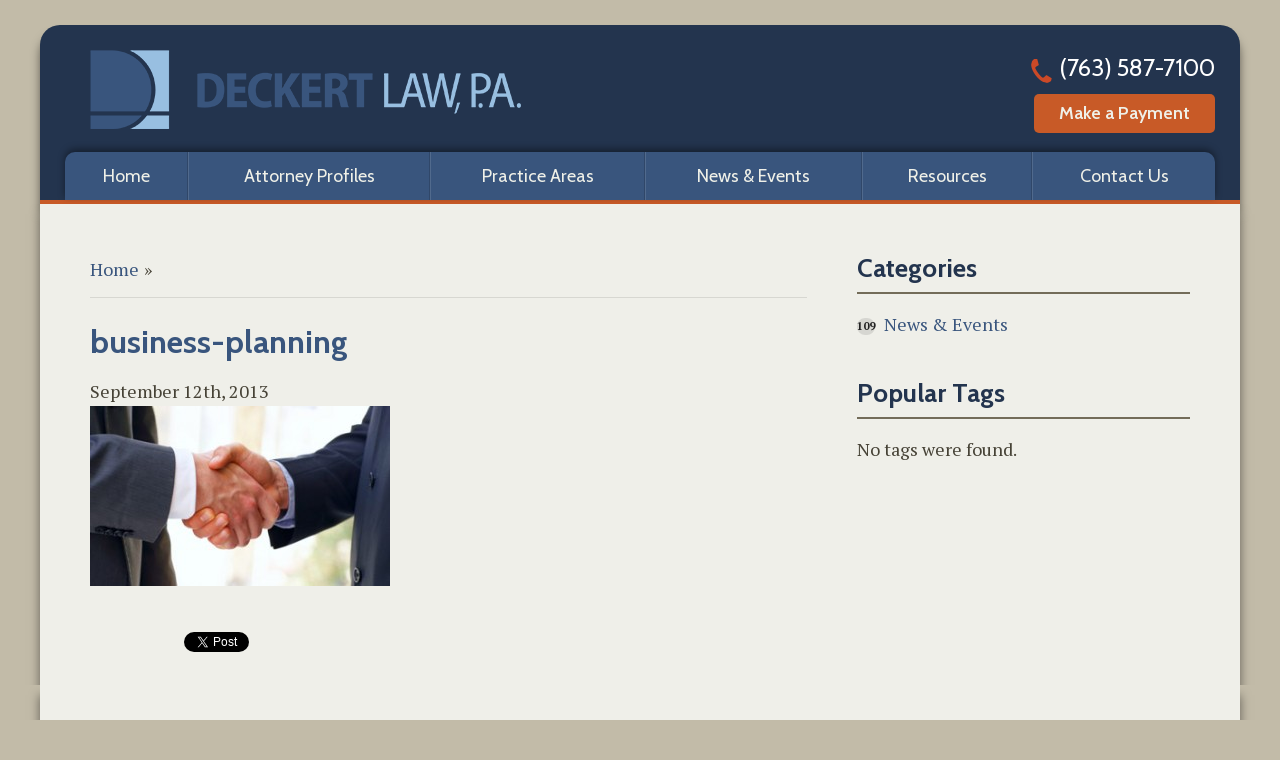

--- FILE ---
content_type: text/html; charset=UTF-8
request_url: https://www.deckertlawfirm.com/practice-areas/business-planning/attachment/business-planning-2/
body_size: 11306
content:
<!DOCTYPE html>
<!--[if IE 8 ]>    <html lang="en-US" class="no-js not-touch ie8"> <![endif]-->
<!--[if (gte IE 9)|(gt IEMobile 7)|!(IEMobile)|!(IE)]><!--><html lang="en-US" class="no-js not-touch"><!--<![endif]-->

	<head>
		<meta name="tmf-core-version" content="1.5.7" />
		<meta name="wordpress-version" content="6.2" />
		<meta http-equiv="Content-Type" content="text/html; charset=utf-8" />
		<meta charset="UTF-8" />
		<meta name="viewport" content="width=device-width, initial-scale=1, maximum-scale=1.0, user-scalable=no" />

		<title>business-planning - Deckert Law P.A.</title>

		<link rel="profile" href="http://gmpg.org/xfn/11" />
		<link rel="pingback" href="https://www.deckertlawfirm.com/xmlrpc.php" />

		<link rel="stylesheet" type="text/css" media="screen" href="https://www.deckertlawfirm.com/wp-content/themes/deckert/style.css" />
		<link rel="stylesheet" type="text/css" media="print" href="https://www.deckertlawfirm.com/wp-content/themes/deckert/assets/styles/print.css" />		
		<link rel="stylesheet" type="text/css" media="print" href="https://www.deckertlawfirm.com/wp-content/themes/themodernfirm-core/assets/styles/print.css" />	

		<script src="https://www.deckertlawfirm.com/wp-content/themes/themodernfirm-core/assets/scripts/jquery.js" type="text/javascript"></script>
		<script src="https://www.deckertlawfirm.com/wp-content/themes/themodernfirm-core/assets/scripts/core.js" type="text/javascript"></script>
		<script>
			$(function(){
				TMF.start_services(['feature_detection','navigation', 'accordion', 'map_adjust']);
			});
		</script>
		<script>var themodernfirm_site_ids = themodernfirm_site_ids || []; themodernfirm_site_ids.push(101043472);</script>
		<script async src="//hello.staticstuff.net/w/themodernfirm.js"></script>

		<meta name='robots' content='index, follow, max-image-preview:large, max-snippet:-1, max-video-preview:-1' />

	<!-- This site is optimized with the Yoast SEO plugin v21.7 - https://yoast.com/wordpress/plugins/seo/ -->
	<link rel="canonical" href="https://www.deckertlawfirm.com/practice-areas/business-planning/attachment/business-planning-2/" />
	<meta property="og:locale" content="en_US" />
	<meta property="og:type" content="article" />
	<meta property="og:title" content="business-planning - Deckert Law P.A." />
	<meta property="og:url" content="https://www.deckertlawfirm.com/practice-areas/business-planning/attachment/business-planning-2/" />
	<meta property="og:site_name" content="Deckert Law P.A." />
	<meta property="og:image" content="https://www.deckertlawfirm.com/practice-areas/business-planning/attachment/business-planning-2" />
	<meta property="og:image:width" content="332" />
	<meta property="og:image:height" content="200" />
	<meta property="og:image:type" content="image/jpeg" />
	<script type="application/ld+json" class="yoast-schema-graph">{"@context":"https://schema.org","@graph":[{"@type":"WebPage","@id":"https://www.deckertlawfirm.com/practice-areas/business-planning/attachment/business-planning-2/","url":"https://www.deckertlawfirm.com/practice-areas/business-planning/attachment/business-planning-2/","name":"business-planning - Deckert Law P.A.","isPartOf":{"@id":"https://www.deckertlawfirm.com/#website"},"primaryImageOfPage":{"@id":"https://www.deckertlawfirm.com/practice-areas/business-planning/attachment/business-planning-2/#primaryimage"},"image":{"@id":"https://www.deckertlawfirm.com/practice-areas/business-planning/attachment/business-planning-2/#primaryimage"},"thumbnailUrl":"https://www.deckertlawfirm.com/wp-content/uploads/2013/09/business-planning.jpg","datePublished":"2013-09-12T21:09:24+00:00","dateModified":"2013-09-12T21:09:24+00:00","breadcrumb":{"@id":"https://www.deckertlawfirm.com/practice-areas/business-planning/attachment/business-planning-2/#breadcrumb"},"inLanguage":"en-US","potentialAction":[{"@type":"ReadAction","target":["https://www.deckertlawfirm.com/practice-areas/business-planning/attachment/business-planning-2/"]}]},{"@type":"ImageObject","inLanguage":"en-US","@id":"https://www.deckertlawfirm.com/practice-areas/business-planning/attachment/business-planning-2/#primaryimage","url":"https://www.deckertlawfirm.com/wp-content/uploads/2013/09/business-planning.jpg","contentUrl":"https://www.deckertlawfirm.com/wp-content/uploads/2013/09/business-planning.jpg","width":332,"height":200},{"@type":"BreadcrumbList","@id":"https://www.deckertlawfirm.com/practice-areas/business-planning/attachment/business-planning-2/#breadcrumb","itemListElement":[{"@type":"ListItem","position":1,"name":"Home","item":"https://www.deckertlawfirm.com/"},{"@type":"ListItem","position":2,"name":"Practice Areas","item":"https://www.deckertlawfirm.com/practice-areas/"},{"@type":"ListItem","position":3,"name":"Business Planning","item":"https://www.deckertlawfirm.com/practice-areas/business-planning/"},{"@type":"ListItem","position":4,"name":"business-planning"}]},{"@type":"WebSite","@id":"https://www.deckertlawfirm.com/#website","url":"https://www.deckertlawfirm.com/","name":"Deckert Law P.A.","description":"","potentialAction":[{"@type":"SearchAction","target":{"@type":"EntryPoint","urlTemplate":"https://www.deckertlawfirm.com/?s={search_term_string}"},"query-input":"required name=search_term_string"}],"inLanguage":"en-US"}]}</script>
	<!-- / Yoast SEO plugin. -->



<style type="text/css">
img.wp-smiley,
img.emoji {
	display: inline !important;
	border: none !important;
	box-shadow: none !important;
	height: 1em !important;
	width: 1em !important;
	margin: 0 0.07em !important;
	vertical-align: -0.1em !important;
	background: none !important;
	padding: 0 !important;
}
</style>
	<link rel='stylesheet' id='wp-block-library-css' href='https://www.deckertlawfirm.com/wp-includes/css/dist/block-library/style.min.css?ver=6.2' type='text/css' media='all' />
<link rel='stylesheet' id='classic-theme-styles-css' href='https://www.deckertlawfirm.com/wp-includes/css/classic-themes.min.css?ver=6.2' type='text/css' media='all' />
<style id='global-styles-inline-css' type='text/css'>
body{--wp--preset--color--black: #000000;--wp--preset--color--cyan-bluish-gray: #abb8c3;--wp--preset--color--white: #ffffff;--wp--preset--color--pale-pink: #f78da7;--wp--preset--color--vivid-red: #cf2e2e;--wp--preset--color--luminous-vivid-orange: #ff6900;--wp--preset--color--luminous-vivid-amber: #fcb900;--wp--preset--color--light-green-cyan: #7bdcb5;--wp--preset--color--vivid-green-cyan: #00d084;--wp--preset--color--pale-cyan-blue: #8ed1fc;--wp--preset--color--vivid-cyan-blue: #0693e3;--wp--preset--color--vivid-purple: #9b51e0;--wp--preset--gradient--vivid-cyan-blue-to-vivid-purple: linear-gradient(135deg,rgba(6,147,227,1) 0%,rgb(155,81,224) 100%);--wp--preset--gradient--light-green-cyan-to-vivid-green-cyan: linear-gradient(135deg,rgb(122,220,180) 0%,rgb(0,208,130) 100%);--wp--preset--gradient--luminous-vivid-amber-to-luminous-vivid-orange: linear-gradient(135deg,rgba(252,185,0,1) 0%,rgba(255,105,0,1) 100%);--wp--preset--gradient--luminous-vivid-orange-to-vivid-red: linear-gradient(135deg,rgba(255,105,0,1) 0%,rgb(207,46,46) 100%);--wp--preset--gradient--very-light-gray-to-cyan-bluish-gray: linear-gradient(135deg,rgb(238,238,238) 0%,rgb(169,184,195) 100%);--wp--preset--gradient--cool-to-warm-spectrum: linear-gradient(135deg,rgb(74,234,220) 0%,rgb(151,120,209) 20%,rgb(207,42,186) 40%,rgb(238,44,130) 60%,rgb(251,105,98) 80%,rgb(254,248,76) 100%);--wp--preset--gradient--blush-light-purple: linear-gradient(135deg,rgb(255,206,236) 0%,rgb(152,150,240) 100%);--wp--preset--gradient--blush-bordeaux: linear-gradient(135deg,rgb(254,205,165) 0%,rgb(254,45,45) 50%,rgb(107,0,62) 100%);--wp--preset--gradient--luminous-dusk: linear-gradient(135deg,rgb(255,203,112) 0%,rgb(199,81,192) 50%,rgb(65,88,208) 100%);--wp--preset--gradient--pale-ocean: linear-gradient(135deg,rgb(255,245,203) 0%,rgb(182,227,212) 50%,rgb(51,167,181) 100%);--wp--preset--gradient--electric-grass: linear-gradient(135deg,rgb(202,248,128) 0%,rgb(113,206,126) 100%);--wp--preset--gradient--midnight: linear-gradient(135deg,rgb(2,3,129) 0%,rgb(40,116,252) 100%);--wp--preset--duotone--dark-grayscale: url('#wp-duotone-dark-grayscale');--wp--preset--duotone--grayscale: url('#wp-duotone-grayscale');--wp--preset--duotone--purple-yellow: url('#wp-duotone-purple-yellow');--wp--preset--duotone--blue-red: url('#wp-duotone-blue-red');--wp--preset--duotone--midnight: url('#wp-duotone-midnight');--wp--preset--duotone--magenta-yellow: url('#wp-duotone-magenta-yellow');--wp--preset--duotone--purple-green: url('#wp-duotone-purple-green');--wp--preset--duotone--blue-orange: url('#wp-duotone-blue-orange');--wp--preset--font-size--small: 13px;--wp--preset--font-size--medium: 20px;--wp--preset--font-size--large: 36px;--wp--preset--font-size--x-large: 42px;--wp--preset--spacing--20: 0.44rem;--wp--preset--spacing--30: 0.67rem;--wp--preset--spacing--40: 1rem;--wp--preset--spacing--50: 1.5rem;--wp--preset--spacing--60: 2.25rem;--wp--preset--spacing--70: 3.38rem;--wp--preset--spacing--80: 5.06rem;--wp--preset--shadow--natural: 6px 6px 9px rgba(0, 0, 0, 0.2);--wp--preset--shadow--deep: 12px 12px 50px rgba(0, 0, 0, 0.4);--wp--preset--shadow--sharp: 6px 6px 0px rgba(0, 0, 0, 0.2);--wp--preset--shadow--outlined: 6px 6px 0px -3px rgba(255, 255, 255, 1), 6px 6px rgba(0, 0, 0, 1);--wp--preset--shadow--crisp: 6px 6px 0px rgba(0, 0, 0, 1);}:where(.is-layout-flex){gap: 0.5em;}body .is-layout-flow > .alignleft{float: left;margin-inline-start: 0;margin-inline-end: 2em;}body .is-layout-flow > .alignright{float: right;margin-inline-start: 2em;margin-inline-end: 0;}body .is-layout-flow > .aligncenter{margin-left: auto !important;margin-right: auto !important;}body .is-layout-constrained > .alignleft{float: left;margin-inline-start: 0;margin-inline-end: 2em;}body .is-layout-constrained > .alignright{float: right;margin-inline-start: 2em;margin-inline-end: 0;}body .is-layout-constrained > .aligncenter{margin-left: auto !important;margin-right: auto !important;}body .is-layout-constrained > :where(:not(.alignleft):not(.alignright):not(.alignfull)){max-width: var(--wp--style--global--content-size);margin-left: auto !important;margin-right: auto !important;}body .is-layout-constrained > .alignwide{max-width: var(--wp--style--global--wide-size);}body .is-layout-flex{display: flex;}body .is-layout-flex{flex-wrap: wrap;align-items: center;}body .is-layout-flex > *{margin: 0;}:where(.wp-block-columns.is-layout-flex){gap: 2em;}.has-black-color{color: var(--wp--preset--color--black) !important;}.has-cyan-bluish-gray-color{color: var(--wp--preset--color--cyan-bluish-gray) !important;}.has-white-color{color: var(--wp--preset--color--white) !important;}.has-pale-pink-color{color: var(--wp--preset--color--pale-pink) !important;}.has-vivid-red-color{color: var(--wp--preset--color--vivid-red) !important;}.has-luminous-vivid-orange-color{color: var(--wp--preset--color--luminous-vivid-orange) !important;}.has-luminous-vivid-amber-color{color: var(--wp--preset--color--luminous-vivid-amber) !important;}.has-light-green-cyan-color{color: var(--wp--preset--color--light-green-cyan) !important;}.has-vivid-green-cyan-color{color: var(--wp--preset--color--vivid-green-cyan) !important;}.has-pale-cyan-blue-color{color: var(--wp--preset--color--pale-cyan-blue) !important;}.has-vivid-cyan-blue-color{color: var(--wp--preset--color--vivid-cyan-blue) !important;}.has-vivid-purple-color{color: var(--wp--preset--color--vivid-purple) !important;}.has-black-background-color{background-color: var(--wp--preset--color--black) !important;}.has-cyan-bluish-gray-background-color{background-color: var(--wp--preset--color--cyan-bluish-gray) !important;}.has-white-background-color{background-color: var(--wp--preset--color--white) !important;}.has-pale-pink-background-color{background-color: var(--wp--preset--color--pale-pink) !important;}.has-vivid-red-background-color{background-color: var(--wp--preset--color--vivid-red) !important;}.has-luminous-vivid-orange-background-color{background-color: var(--wp--preset--color--luminous-vivid-orange) !important;}.has-luminous-vivid-amber-background-color{background-color: var(--wp--preset--color--luminous-vivid-amber) !important;}.has-light-green-cyan-background-color{background-color: var(--wp--preset--color--light-green-cyan) !important;}.has-vivid-green-cyan-background-color{background-color: var(--wp--preset--color--vivid-green-cyan) !important;}.has-pale-cyan-blue-background-color{background-color: var(--wp--preset--color--pale-cyan-blue) !important;}.has-vivid-cyan-blue-background-color{background-color: var(--wp--preset--color--vivid-cyan-blue) !important;}.has-vivid-purple-background-color{background-color: var(--wp--preset--color--vivid-purple) !important;}.has-black-border-color{border-color: var(--wp--preset--color--black) !important;}.has-cyan-bluish-gray-border-color{border-color: var(--wp--preset--color--cyan-bluish-gray) !important;}.has-white-border-color{border-color: var(--wp--preset--color--white) !important;}.has-pale-pink-border-color{border-color: var(--wp--preset--color--pale-pink) !important;}.has-vivid-red-border-color{border-color: var(--wp--preset--color--vivid-red) !important;}.has-luminous-vivid-orange-border-color{border-color: var(--wp--preset--color--luminous-vivid-orange) !important;}.has-luminous-vivid-amber-border-color{border-color: var(--wp--preset--color--luminous-vivid-amber) !important;}.has-light-green-cyan-border-color{border-color: var(--wp--preset--color--light-green-cyan) !important;}.has-vivid-green-cyan-border-color{border-color: var(--wp--preset--color--vivid-green-cyan) !important;}.has-pale-cyan-blue-border-color{border-color: var(--wp--preset--color--pale-cyan-blue) !important;}.has-vivid-cyan-blue-border-color{border-color: var(--wp--preset--color--vivid-cyan-blue) !important;}.has-vivid-purple-border-color{border-color: var(--wp--preset--color--vivid-purple) !important;}.has-vivid-cyan-blue-to-vivid-purple-gradient-background{background: var(--wp--preset--gradient--vivid-cyan-blue-to-vivid-purple) !important;}.has-light-green-cyan-to-vivid-green-cyan-gradient-background{background: var(--wp--preset--gradient--light-green-cyan-to-vivid-green-cyan) !important;}.has-luminous-vivid-amber-to-luminous-vivid-orange-gradient-background{background: var(--wp--preset--gradient--luminous-vivid-amber-to-luminous-vivid-orange) !important;}.has-luminous-vivid-orange-to-vivid-red-gradient-background{background: var(--wp--preset--gradient--luminous-vivid-orange-to-vivid-red) !important;}.has-very-light-gray-to-cyan-bluish-gray-gradient-background{background: var(--wp--preset--gradient--very-light-gray-to-cyan-bluish-gray) !important;}.has-cool-to-warm-spectrum-gradient-background{background: var(--wp--preset--gradient--cool-to-warm-spectrum) !important;}.has-blush-light-purple-gradient-background{background: var(--wp--preset--gradient--blush-light-purple) !important;}.has-blush-bordeaux-gradient-background{background: var(--wp--preset--gradient--blush-bordeaux) !important;}.has-luminous-dusk-gradient-background{background: var(--wp--preset--gradient--luminous-dusk) !important;}.has-pale-ocean-gradient-background{background: var(--wp--preset--gradient--pale-ocean) !important;}.has-electric-grass-gradient-background{background: var(--wp--preset--gradient--electric-grass) !important;}.has-midnight-gradient-background{background: var(--wp--preset--gradient--midnight) !important;}.has-small-font-size{font-size: var(--wp--preset--font-size--small) !important;}.has-medium-font-size{font-size: var(--wp--preset--font-size--medium) !important;}.has-large-font-size{font-size: var(--wp--preset--font-size--large) !important;}.has-x-large-font-size{font-size: var(--wp--preset--font-size--x-large) !important;}
.wp-block-navigation a:where(:not(.wp-element-button)){color: inherit;}
:where(.wp-block-columns.is-layout-flex){gap: 2em;}
.wp-block-pullquote{font-size: 1.5em;line-height: 1.6;}
</style>
<link rel='stylesheet' id='widgetopts-styles-css' href='https://www.deckertlawfirm.com/wp-content/plugins/widget-options/assets/css/widget-options.css?ver=4.1.3' type='text/css' media='all' />
<link rel="https://api.w.org/" href="https://www.deckertlawfirm.com/wp-json/" /><link rel="alternate" type="application/json" href="https://www.deckertlawfirm.com/wp-json/wp/v2/media/210" /><link rel="EditURI" type="application/rsd+xml" title="RSD" href="https://www.deckertlawfirm.com/xmlrpc.php?rsd" />
<link rel="wlwmanifest" type="application/wlwmanifest+xml" href="https://www.deckertlawfirm.com/wp-includes/wlwmanifest.xml" />
<meta name="generator" content="WordPress 6.2" />
<link rel='shortlink' href='https://www.deckertlawfirm.com/?p=210' />
<link rel="alternate" type="application/json+oembed" href="https://www.deckertlawfirm.com/wp-json/oembed/1.0/embed?url=https%3A%2F%2Fwww.deckertlawfirm.com%2Fpractice-areas%2Fbusiness-planning%2Fattachment%2Fbusiness-planning-2%2F" />
<link rel="alternate" type="text/xml+oembed" href="https://www.deckertlawfirm.com/wp-json/oembed/1.0/embed?url=https%3A%2F%2Fwww.deckertlawfirm.com%2Fpractice-areas%2Fbusiness-planning%2Fattachment%2Fbusiness-planning-2%2F&#038;format=xml" />
<script>var themodernfirm_site_ids = themodernfirm_site_ids || []; themodernfirm_site_ids.push(101043472);</script>
<!-- Google Tag Manager -->
<script>(function(w,d,s,l,i){w[l]=w[l]||[];w[l].push({'gtm.start':
new Date().getTime(),event:'gtm.js'});var f=d.getElementsByTagName(s)[0],
j=d.createElement(s),dl=l!='dataLayer'?'&l='+l:'';j.async=true;j.src=
'https://www.googletagmanager.com/gtm.js?id='+i+dl;f.parentNode.insertBefore(j,f);
})(window,document,'script','dataLayer','GTM-P4GK5DP');</script>
<!-- End Google Tag Manager -->
<!-- Google tag (gtag.js) -->
<script async src="https://www.googletagmanager.com/gtag/js?id=G-94WSJW2GYP"></script>
<script>
  window.dataLayer = window.dataLayer || [];
  function gtag(){dataLayer.push(arguments);}
  gtag('js', new Date());

  gtag('config', 'G-94WSJW2GYP');
</script><link rel="icon" href="https://www.deckertlawfirm.com/wp-content/uploads/2020/09/cropped-d_152-32x32.png" sizes="32x32" />
<link rel="icon" href="https://www.deckertlawfirm.com/wp-content/uploads/2020/09/cropped-d_152-192x192.png" sizes="192x192" />
<link rel="apple-touch-icon" href="https://www.deckertlawfirm.com/wp-content/uploads/2020/09/cropped-d_152-180x180.png" />
<meta name="msapplication-TileImage" content="https://www.deckertlawfirm.com/wp-content/uploads/2020/09/cropped-d_152-270x270.png" />

			
	<!-- google analytics being -->
	<script type="text/javascript">
	  var _gaq = _gaq || [];
	  _gaq.push(['_setAccount', 'G-94WSJW2GYP']);
	  _gaq.push(['_trackPageview']);

	  (function() {
	    var ga = document.createElement('script'); ga.type = 'text/javascript'; ga.async = true;
	    ga.src = ('https:' == document.location.protocol ? 'https://ssl' : 'http://www') + '.google-analytics.com/ga.js';
	    var s = document.getElementsByTagName('script')[0]; s.parentNode.insertBefore(ga, s);
	  })();
	</script>
	<!-- google analytics end -->
	
		
	<meta name="generator" content="WP Rocket 3.20.1.2" data-wpr-features="wpr_preload_links wpr_desktop" /></head>

	<body class="attachment attachment-template-default single single-attachment postid-210 attachmentid-210 attachment-jpeg">

		<div data-rocket-location-hash="829d05a322dc635a36fdb6dca7f54a90" id="print-header">
	
	
	
</div>				
			<div data-rocket-location-hash="1ec1ac6c5988a7ecdd060fa9d6732dac" id="header-wrapper" class="wrapper">
				<div data-rocket-location-hash="4a7f6563412c1abedece6d478bf210e9" id="header-container" class="container">
					<div data-rocket-location-hash="2b1f791528a48ed389636bd6f2584dda" id="header" class="inner">
		
	<div class="row collapse-below-750">

		<div id="header-1" class="span-18">
			<div class="inner">
				<a href="/"><img alt="Deckert Law P.A." src="https://www.deckertlawfirm.com/wp-content/uploads/2020/09/logo_1x.png" class="logo"/></a>			</div>
		</div>
		<div id="header-2" class="span-6 static v-align-middle">
			<div class="inner">
				<span class="location-phone location-phone-1 location-1">(763) 587-7100</span>				<a href="https://portal.tabs3pay.com/#/pay/Deckert-Law-PA---Operating-f0a9ddfe3524?l=[base64]" class="tmf-button">Make a Payment</a>
			</div>
		</div>
	</div>

	
		<div id="primary-nav">
			
			<div class="menu-bar light-icon">Menu</div>

			<ul id="primary-menu" class="menu"><li id="menu-item-1007" class="menu-item menu-item-type-post_type menu-item-object-page menu-item-home first menu-item-1007"><a href="https://www.deckertlawfirm.com/">Home</a></li>
<li id="menu-item-1008" class="menu-item menu-item-type-post_type menu-item-object-page menu-item-has-children menu-item-1008 has-submenu"><a href="https://www.deckertlawfirm.com/attorney-profiles/">Attorney Profiles</a>
<div class="wrap"><ul class="sub-menu">
	<li id="menu-item-1009" class="menu-item menu-item-type-post_type menu-item-object-page first menu-item-1009"><a href="https://www.deckertlawfirm.com/attorney-profiles/gregory-w-deckert/">Gregory W. Deckert</a></li>
	<li id="menu-item-1010" class="menu-item menu-item-type-post_type menu-item-object-page menu-item-1010"><a href="https://www.deckertlawfirm.com/attorney-profiles/molly-r-wiese/">Molly R. Wiese</a></li>
	<li id="menu-item-1012" class="menu-item menu-item-type-post_type menu-item-object-page menu-item-1012"><a href="https://www.deckertlawfirm.com/attorney-profiles/steven-g-deckert/">Steven G. Deckert</a></li>
	<li id="menu-item-1011" class="menu-item menu-item-type-post_type menu-item-object-page menu-item-1011"><a href="https://www.deckertlawfirm.com/attorney-profiles/scott-fulks/">Scott Andrew Fulks</a></li>
	<li id="menu-item-1013" class="menu-item menu-item-type-post_type menu-item-object-page menu-item-1013"><a href="https://www.deckertlawfirm.com/attorney-profiles/joseph-t-pates/">Joseph T. Pates</a></li>
	<li id="menu-item-1014" class="menu-item menu-item-type-post_type menu-item-object-page menu-item-1014"><a href="https://www.deckertlawfirm.com/attorney-profiles/richard-l-luther-of-counsel/">Richard L. Luther, Of Counsel</a></li>
	<li id="menu-item-1015" class="menu-item menu-item-type-post_type menu-item-object-page last menu-item-1015"><a href="https://www.deckertlawfirm.com/attorney-profiles/staff-profiles/">Staff Profiles</a></li>
</ul></div>
</li>
<li id="menu-item-1016" class="menu-item menu-item-type-post_type menu-item-object-page menu-item-has-children menu-item-1016 has-submenu"><a href="https://www.deckertlawfirm.com/practice-areas/">Practice Areas</a>
<div class="wrap"><ul class="sub-menu">
	<li id="menu-item-1022" class="menu-item menu-item-type-post_type menu-item-object-page first menu-item-1022"><a href="https://www.deckertlawfirm.com/practice-areas/estate-planning-wills-and-trusts/">Wills, Trusts and Estate Planning</a></li>
	<li id="menu-item-1021" class="menu-item menu-item-type-post_type menu-item-object-page menu-item-1021"><a href="https://www.deckertlawfirm.com/practice-areas/probate-and-trust-administration/">Probate and Trust Administration</a></li>
	<li id="menu-item-1020" class="menu-item menu-item-type-post_type menu-item-object-page menu-item-1020"><a href="https://www.deckertlawfirm.com/practice-areas/immigration/">Immigration</a></li>
	<li id="menu-item-1019" class="menu-item menu-item-type-post_type menu-item-object-page menu-item-1019"><a href="https://www.deckertlawfirm.com/practice-areas/family-law/">Family Law</a></li>
	<li id="menu-item-1017" class="menu-item menu-item-type-post_type menu-item-object-page menu-item-1017"><a href="https://www.deckertlawfirm.com/practice-areas/business-planning/">Business Planning</a></li>
	<li id="menu-item-1018" class="menu-item menu-item-type-post_type menu-item-object-page last menu-item-1018"><a href="https://www.deckertlawfirm.com/practice-areas/civil-litigation/">Civil Litigation</a></li>
</ul></div>
</li>
<li id="menu-item-1023" class="menu-item menu-item-type-post_type menu-item-object-page menu-item-1023"><a href="https://www.deckertlawfirm.com/news-events/">News &#038; Events</a></li>
<li id="menu-item-1024" class="menu-item menu-item-type-post_type menu-item-object-page menu-item-1024"><a href="https://www.deckertlawfirm.com/resources/">Resources</a></li>
<li id="menu-item-1025" class="menu-item menu-item-type-post_type menu-item-object-page last menu-item-1025"><a href="https://www.deckertlawfirm.com/contact-us/">Contact Us</a></li>
</ul>	
		</div>

	
				</div>
			</div>
		</div>
		
			<div data-rocket-location-hash="ceccba821cfb71bde8bcf0a64c69f23d" id="body-wrapper" class="wrapper">
				<div data-rocket-location-hash="87621feec40c607cad07a6af68c5966e" id="body-container" class="container">
					<div data-rocket-location-hash="b413e5b56d86531d3efe2b60e8766574" id="body" class="inner">
		
	<div class="row collapse-below-850">
		<div class="span-16">
			<div class="inner">

				<div id="breadcrumbs" xmlns:v="http://rdf.data-vocabulary.org/#"><span typeof="v:Breadcrumb"><a rel="v:url" property="v:title" href="https://www.deckertlawfirm.com/">Home</a></span><span class="delimiter"> » </span></div>
				
					
						<div id="post-210" class="post-210 attachment type-attachment status-inherit hentry first last">

							<h2 class="entry-title">
								<a href="https://www.deckertlawfirm.com/practice-areas/business-planning/attachment/business-planning-2/">
									business-planning								</a>
							</h2>

							<div class="entry-date">
								September 12th, 2013							</div>

							
							
							<div class="entry-content">
								<p class="attachment"><a href='https://www.deckertlawfirm.com/wp-content/uploads/2013/09/business-planning.jpg'><img width="300" height="180" src="https://www.deckertlawfirm.com/wp-content/uploads/2013/09/business-planning-300x180.jpg" class="attachment-medium size-medium" alt="" decoding="async" loading="lazy" srcset="https://www.deckertlawfirm.com/wp-content/uploads/2013/09/business-planning-300x180.jpg 300w, https://www.deckertlawfirm.com/wp-content/uploads/2013/09/business-planning.jpg 332w" sizes="(max-width: 300px) 100vw, 300px" /></a></p>
							</div>

							<div class="social-buttons">
	
			<div class="facebook-like">
			<iframe src="//www.facebook.com/plugins/like.php?href=http%3A%2F%2Fwww.deckertlawfirm.com%2Fpractice-areas%2Fbusiness-planning%2Fattachment%2Fbusiness-planning-2%2F&amp;send=false&amp;layout=button_count&amp;width=285&amp;show_faces=false&amp;action=like&amp;colorscheme=light&amp;font&amp;height=21" scrolling="no" frameborder="0" style="border:none; overflow:hidden; width:107px; height:21px;" allowTransparency="true"></iframe>
		</div>
	
			<div class="twitter-tweet">
			<a href="https://twitter.com/share" class="twitter-share-button" data-url="http%3A%2F%2Fwww.deckertlawfirm.com%2Fpractice-areas%2Fbusiness-planning%2Fattachment%2Fbusiness-planning-2%2F" style="width: 40px;">Tweet</a>
			<script>!function(d,s,id){var js,fjs=d.getElementsByTagName(s)[0];if(!d.getElementById(id)){js=d.createElement(s);js.id=id;js.src="//platform.twitter.com/widgets.js";fjs.parentNode.insertBefore(js,fjs);}}(document,"script","twitter-wjs");</script>
		</div>
	
			<div class="google-plus-one">
			<script type="text/javascript" src="https://apis.google.com/js/plusone.js"></script>
			<g:plusone size="medium" href="http%3A%2F%2Fwww.deckertlawfirm.com%2Fpractice-areas%2Fbusiness-planning%2Fattachment%2Fbusiness-planning-2%2F"></g:plusone>
		</div>
	
			<div class="linkedin-share">
			<script src="//platform.linkedin.com/in.js" type="text/javascript"></script>
			<script type="IN/Share" data-counter="right" data-url="http%3A%2F%2Fwww.deckertlawfirm.com%2Fpractice-areas%2Fbusiness-planning%2Fattachment%2Fbusiness-planning-2%2F"></script>
		</div>
	
</div>
						</div>

					
											
			</div>
		</div>
		<div class="span-8 min-span-6">
			<div class="inner">
				<div id="widget-blog-sidebar" class="widget"><h3 class="widget-title">Categories</h3>			<div class="widget-content"><div class="blog-categories tmf-widget">

			
			<div id="category-4" class="category">
									<span class="category-count">109</span>
								
				<a class="category-name" href="https://www.deckertlawfirm.com/news-events/">
					News &amp; Events				</a>

									
										
							</div>

			
</div></div>
		</div><div id="widget-blog-sidebar" class="widget"><h3 class="widget-title">Popular Tags</h3>			<div class="widget-content"><p class="no-tags">No tags were found.</p></div>
		</div>			</div>
		</div>
	</div>	

				</div>
			</div>
		</div>
		
			<div data-rocket-location-hash="60d077f2e620aa1b2d05af2ffe987cff" id="tagline-wrapper" class="wrapper">
				<div data-rocket-location-hash="29f33b3833288c2b85aa8b0028dc1748" id="tagline-container" class="container">
					<div data-rocket-location-hash="dd105730f89435600ca1af76b0c5b0a2" id="tagline" class="inner">
			<div id="home-attorneys-row" class="row collapse-below-750">
		<div class="span-24">
			<div class="inner">
				<div class="slogan">High Quality Legal Services with Professionalism and Value</div>	
			</div>
		</div>
	</div>
				</div>
			</div>
		</div>
		
					<div data-rocket-location-hash="26a79583720e34bc33c68c7b61b6abdc" id="footer-wrapper" class="wrapper">
				<div data-rocket-location-hash="667044edbf2701f1d8d49bebf1788509" id="footer-container" class="container">
					<div data-rocket-location-hash="64dc4e8599594df10e0b2539fff20579" id="footer" class="inner">
		
	<div class="row collapse-below-850">

		<div class="span-16">
			<div class="inner">
				<div id="widget-footer-1" class="widget"><h3 class="widget-title">Latest News Articles</h3>			<div class="widget-content"><div class="blog-feed tmf-widget">

	
		<div id="blog-feed-post-1159" class="blog-feed-post first">

			<h6 class="blog-feed-post-title">
				
				<div class="cal-icon">
					<div class="month">Jan</div>
					<div class="day">15</div>
				</div>

				<a href="https://www.deckertlawfirm.com/news-events/2026/01/liability-and-corporate-records/">
					Liability and Corporate Records				</a>

			</h6>

			<p class="blog-feed-post-text">
				
				
Liability and Corporate Records 
One of the primary reasons business owners choose to form an LLC or an S-corporation, rather than operating as a sole proprietor under their own name, is liability protection.
When someone does business in their individual capacity, any aggrieved party can sue them personally for alleged wrongdoing. If a court enters a judgment, the owner’s personal assets (such
									<a class="blog-feed-read-more read-more" href="https://www.deckertlawfirm.com/news-events/2026/01/liability-and-corporate-records/">
						... Read More
					</a>
							</p>

		</div>

	
		<div id="blog-feed-post-1124" class="blog-feed-post last">

			<h6 class="blog-feed-post-title">
				
				<div class="cal-icon">
					<div class="month">Sep</div>
					<div class="day">22</div>
				</div>

				<a href="https://www.deckertlawfirm.com/news-events/2025/09/estate-planning-for-homeowners/">
					Estate Planning for Homeowners				</a>

			</h6>

			<p class="blog-feed-post-text">
				
				
Estate planning can address issues unique to homeowners to ensure that your home is protected in case of incapacity or death.
Oftentimes when a person is incapacitated, whether due to dementia or an injury, the spouse or family needs to sell or transfer the incapacitated person’s home. Their home may need to be sold to pay for care for the incapacitated person, to allow the spouse to downsize, 
									<a class="blog-feed-read-more read-more" href="https://www.deckertlawfirm.com/news-events/2025/09/estate-planning-for-homeowners/">
						... Read More
					</a>
							</p>

		</div>

	
</div></div>
		</div>			</div>
		</div>

		<div class="span-">
			<div class="inner">
				<div id="widget-footer-2" class="widget"><h3 class="widget-title">Contact Us</h3>			<div class="widget-content"><div id="location-1" class="location tmf-widget">

	<iframe width="260" height="200" frameborder="0" scrolling="no" marginheight="0" marginwidth="0" id="gmap_canvas" src="https://maps.google.com/maps?width=520&amp;height=400&amp;hl=en&amp;q=Maple%20Grove%20Business%20Lofts%2012912%2063rd%20Avenue%20North%20Maple%20Grove+(Deckert%20Law%20P.A.)&amp;t=&amp;z=16&amp;ie=UTF8&amp;iwloc=B&amp;output=embed"></iframe>
	<p class="location-info">

					<span class="location-business-name">
				Deckert Law P.A.			</span><br/>
		
					<span class="location-building-name">
				Maple Grove Business Lofts			</span><br/>
			
					<span class="location-address-1 location-address">
				12912 63rd Avenue North<br/>
				Maple Grove, MN 55369			</span><br/>
		
					<span class="location-phone-1 location-phone">
				<label>Phone: </label>
				<a href="tel:(763) 587-7100">(763) 587-7100</a>
			</span><br/>
		
					<span class="location-phone-2 location-phone">
				<label>Toll-Free: </label>
					<a href="tel:(877) 403-4614">(877) 403-4614</a>

			</span><br/>
		
					<span class="location-fax">
				<label>Fax: </label>
				(763) 587-7110			</span><br/>
		
	</p>

</div></div>
		</div>				<div class="clear"></div>
			</div>
		</div>

	</div>

				</div>
			</div>
		</div>
							<div data-rocket-location-hash="eb71ff29775bf081eba708a7d2103326" id="copyright-wrapper" class="wrapper">
				<div data-rocket-location-hash="0d39f829278f7b3892782e1dacb8fa5f" id="copyright-container" class="container">
					<div data-rocket-location-hash="38354de4d5933b424f29bb9a3272ecbd" id="copyright" class="inner">
		
	<div id="widget-copyright" class="widget">			<div class="widget-content"><p style="text-align: center;"><span class="copyright">© 2026 Deckert Law P.A.</span><br /><a href="https://portal.tabs3pay.com/#/pay/Deckert-Law-PA---Operating-f0a9ddfe3524?l=[base64]" target="_blank" rel="noopener noreferrer">Make a Payment</a>
 | <a title="Disclaimer and Privacy Policy" href="https://www.deckertlawfirm.com/disclaimer-and-privacy-policy/">Disclaimer</a> </p>
<p style="text-align: center;"><a href="http://www.themodernfirm.com" target="_blank">Law Firm Website by The Modern Firm</a></p></div>
		</div>			
				</div>
			</div>
		</div>
				<div data-rocket-location-hash="89c5cf81b80baa87f78a690a1e6cbf57" id="print-footer">
	
	
	<div data-rocket-location-hash="53e768d75ccf6ffc94409f9cb29f8774" class="print-copyright">
		<span class="copyright">© 2026 Deckert Law P.A.</span>	</div>

</div>		
		<script>
	var target = document.querySelector('#header-2 .location-phone-1');
	target.innerHTML = '<a href="tel:(763)587-7100">(763) 587-7100</a>'; 
</script><script type='text/javascript' id='rocket-browser-checker-js-after'>
"use strict";var _createClass=function(){function defineProperties(target,props){for(var i=0;i<props.length;i++){var descriptor=props[i];descriptor.enumerable=descriptor.enumerable||!1,descriptor.configurable=!0,"value"in descriptor&&(descriptor.writable=!0),Object.defineProperty(target,descriptor.key,descriptor)}}return function(Constructor,protoProps,staticProps){return protoProps&&defineProperties(Constructor.prototype,protoProps),staticProps&&defineProperties(Constructor,staticProps),Constructor}}();function _classCallCheck(instance,Constructor){if(!(instance instanceof Constructor))throw new TypeError("Cannot call a class as a function")}var RocketBrowserCompatibilityChecker=function(){function RocketBrowserCompatibilityChecker(options){_classCallCheck(this,RocketBrowserCompatibilityChecker),this.passiveSupported=!1,this._checkPassiveOption(this),this.options=!!this.passiveSupported&&options}return _createClass(RocketBrowserCompatibilityChecker,[{key:"_checkPassiveOption",value:function(self){try{var options={get passive(){return!(self.passiveSupported=!0)}};window.addEventListener("test",null,options),window.removeEventListener("test",null,options)}catch(err){self.passiveSupported=!1}}},{key:"initRequestIdleCallback",value:function(){!1 in window&&(window.requestIdleCallback=function(cb){var start=Date.now();return setTimeout(function(){cb({didTimeout:!1,timeRemaining:function(){return Math.max(0,50-(Date.now()-start))}})},1)}),!1 in window&&(window.cancelIdleCallback=function(id){return clearTimeout(id)})}},{key:"isDataSaverModeOn",value:function(){return"connection"in navigator&&!0===navigator.connection.saveData}},{key:"supportsLinkPrefetch",value:function(){var elem=document.createElement("link");return elem.relList&&elem.relList.supports&&elem.relList.supports("prefetch")&&window.IntersectionObserver&&"isIntersecting"in IntersectionObserverEntry.prototype}},{key:"isSlowConnection",value:function(){return"connection"in navigator&&"effectiveType"in navigator.connection&&("2g"===navigator.connection.effectiveType||"slow-2g"===navigator.connection.effectiveType)}}]),RocketBrowserCompatibilityChecker}();
</script>
<script type='text/javascript' id='rocket-preload-links-js-extra'>
/* <![CDATA[ */
var RocketPreloadLinksConfig = {"excludeUris":"\/(?:.+\/)?feed(?:\/(?:.+\/?)?)?$|\/(?:.+\/)?embed\/|\/(index.php\/)?(.*)wp-json(\/.*|$)|\/refer\/|\/go\/|\/recommend\/|\/recommends\/","usesTrailingSlash":"1","imageExt":"jpg|jpeg|gif|png|tiff|bmp|webp|avif|pdf|doc|docx|xls|xlsx|php","fileExt":"jpg|jpeg|gif|png|tiff|bmp|webp|avif|pdf|doc|docx|xls|xlsx|php|html|htm","siteUrl":"https:\/\/www.deckertlawfirm.com","onHoverDelay":"100","rateThrottle":"3"};
/* ]]> */
</script>
<script type='text/javascript' id='rocket-preload-links-js-after'>
(function() {
"use strict";var r="function"==typeof Symbol&&"symbol"==typeof Symbol.iterator?function(e){return typeof e}:function(e){return e&&"function"==typeof Symbol&&e.constructor===Symbol&&e!==Symbol.prototype?"symbol":typeof e},e=function(){function i(e,t){for(var n=0;n<t.length;n++){var i=t[n];i.enumerable=i.enumerable||!1,i.configurable=!0,"value"in i&&(i.writable=!0),Object.defineProperty(e,i.key,i)}}return function(e,t,n){return t&&i(e.prototype,t),n&&i(e,n),e}}();function i(e,t){if(!(e instanceof t))throw new TypeError("Cannot call a class as a function")}var t=function(){function n(e,t){i(this,n),this.browser=e,this.config=t,this.options=this.browser.options,this.prefetched=new Set,this.eventTime=null,this.threshold=1111,this.numOnHover=0}return e(n,[{key:"init",value:function(){!this.browser.supportsLinkPrefetch()||this.browser.isDataSaverModeOn()||this.browser.isSlowConnection()||(this.regex={excludeUris:RegExp(this.config.excludeUris,"i"),images:RegExp(".("+this.config.imageExt+")$","i"),fileExt:RegExp(".("+this.config.fileExt+")$","i")},this._initListeners(this))}},{key:"_initListeners",value:function(e){-1<this.config.onHoverDelay&&document.addEventListener("mouseover",e.listener.bind(e),e.listenerOptions),document.addEventListener("mousedown",e.listener.bind(e),e.listenerOptions),document.addEventListener("touchstart",e.listener.bind(e),e.listenerOptions)}},{key:"listener",value:function(e){var t=e.target.closest("a"),n=this._prepareUrl(t);if(null!==n)switch(e.type){case"mousedown":case"touchstart":this._addPrefetchLink(n);break;case"mouseover":this._earlyPrefetch(t,n,"mouseout")}}},{key:"_earlyPrefetch",value:function(t,e,n){var i=this,r=setTimeout(function(){if(r=null,0===i.numOnHover)setTimeout(function(){return i.numOnHover=0},1e3);else if(i.numOnHover>i.config.rateThrottle)return;i.numOnHover++,i._addPrefetchLink(e)},this.config.onHoverDelay);t.addEventListener(n,function e(){t.removeEventListener(n,e,{passive:!0}),null!==r&&(clearTimeout(r),r=null)},{passive:!0})}},{key:"_addPrefetchLink",value:function(i){return this.prefetched.add(i.href),new Promise(function(e,t){var n=document.createElement("link");n.rel="prefetch",n.href=i.href,n.onload=e,n.onerror=t,document.head.appendChild(n)}).catch(function(){})}},{key:"_prepareUrl",value:function(e){if(null===e||"object"!==(void 0===e?"undefined":r(e))||!1 in e||-1===["http:","https:"].indexOf(e.protocol))return null;var t=e.href.substring(0,this.config.siteUrl.length),n=this._getPathname(e.href,t),i={original:e.href,protocol:e.protocol,origin:t,pathname:n,href:t+n};return this._isLinkOk(i)?i:null}},{key:"_getPathname",value:function(e,t){var n=t?e.substring(this.config.siteUrl.length):e;return n.startsWith("/")||(n="/"+n),this._shouldAddTrailingSlash(n)?n+"/":n}},{key:"_shouldAddTrailingSlash",value:function(e){return this.config.usesTrailingSlash&&!e.endsWith("/")&&!this.regex.fileExt.test(e)}},{key:"_isLinkOk",value:function(e){return null!==e&&"object"===(void 0===e?"undefined":r(e))&&(!this.prefetched.has(e.href)&&e.origin===this.config.siteUrl&&-1===e.href.indexOf("?")&&-1===e.href.indexOf("#")&&!this.regex.excludeUris.test(e.href)&&!this.regex.images.test(e.href))}}],[{key:"run",value:function(){"undefined"!=typeof RocketPreloadLinksConfig&&new n(new RocketBrowserCompatibilityChecker({capture:!0,passive:!0}),RocketPreloadLinksConfig).init()}}]),n}();t.run();
}());
</script>
        <script src="//hello.staticstuff.net/w/themodernfirm.js" type="text/javascript"></script>
        <script type="text/javascript">try{ themodernfirm.init(101043472); }catch(e){}</script>
        <noscript><p><img alt="The Modern Firm Website Analytics" width="1" height="1" src="//win.staticstuff.net/101043472ns.gif" /></p></noscript>
	<script>var rocket_beacon_data = {"ajax_url":"https:\/\/www.deckertlawfirm.com\/wp-admin\/admin-ajax.php","nonce":"479520b25b","url":"https:\/\/www.deckertlawfirm.com\/practice-areas\/business-planning\/attachment\/business-planning-2","is_mobile":false,"width_threshold":1600,"height_threshold":700,"delay":500,"debug":null,"status":{"atf":true,"lrc":true,"preconnect_external_domain":true},"elements":"img, video, picture, p, main, div, li, svg, section, header, span","lrc_threshold":1800,"preconnect_external_domain_elements":["link","script","iframe"],"preconnect_external_domain_exclusions":["static.cloudflareinsights.com","rel=\"profile\"","rel=\"preconnect\"","rel=\"dns-prefetch\"","rel=\"icon\""]}</script><script data-name="wpr-wpr-beacon" src='https://www.deckertlawfirm.com/wp-content/plugins/wp-rocket/assets/js/wpr-beacon.min.js' async></script></body>
</html>
<!-- This website is like a Rocket, isn't it? Performance optimized by WP Rocket. Learn more: https://wp-rocket.me - Debug: cached@1769640778 -->

--- FILE ---
content_type: text/html; charset=utf-8
request_url: https://accounts.google.com/o/oauth2/postmessageRelay?parent=https%3A%2F%2Fwww.deckertlawfirm.com&jsh=m%3B%2F_%2Fscs%2Fabc-static%2F_%2Fjs%2Fk%3Dgapi.lb.en.2kN9-TZiXrM.O%2Fd%3D1%2Frs%3DAHpOoo_B4hu0FeWRuWHfxnZ3V0WubwN7Qw%2Fm%3D__features__
body_size: 162
content:
<!DOCTYPE html><html><head><title></title><meta http-equiv="content-type" content="text/html; charset=utf-8"><meta http-equiv="X-UA-Compatible" content="IE=edge"><meta name="viewport" content="width=device-width, initial-scale=1, minimum-scale=1, maximum-scale=1, user-scalable=0"><script src='https://ssl.gstatic.com/accounts/o/2580342461-postmessagerelay.js' nonce="ngwDldJCH2AWEPdJR-QQzQ"></script></head><body><script type="text/javascript" src="https://apis.google.com/js/rpc:shindig_random.js?onload=init" nonce="ngwDldJCH2AWEPdJR-QQzQ"></script></body></html>

--- FILE ---
content_type: text/css; charset=UTF-8
request_url: https://www.deckertlawfirm.com/wp-content/themes/deckert/style.css
body_size: -25
content:
/*
Theme Name: Deckert & Van Loh, P.A. - modExpress 80
Theme URI: http://themodernfirm.com
Author: The Modern Firm
Author URI: http://themodernfirm.com
Template: themodernfirm-core
Version: 1.1.0
*/

@import url('https://fonts.googleapis.com/css2?family=PT+Serif:ital,wght@0,400;0,700;1,400;1,700&display=swap');
@import url('https://fonts.googleapis.com/css2?family=Cabin:ital,wght@0,400;0,500;0,600;0,700;1,400;1,500;1,600;1,700&display=swap');


@import url("../themodernfirm-core/assets/styles/core.css");
@import url("../themodernfirm-core/assets/styles/scaffolding.css");

@import url("assets/styles/global.css");
@import url("assets/styles/navigation.css");
@import url("assets/styles/blog.css");
@import url("assets/styles/widgets.css");


--- FILE ---
content_type: text/css; charset=UTF-8
request_url: https://www.deckertlawfirm.com/wp-content/themes/themodernfirm-core/assets/styles/scaffolding.css
body_size: 1193
content:
/* Adaptive Scaffolding
 * Version 1.1
 *
 * Supported: IE 8+, Chrome, Firefox, Safari
 *
 * Responsive Breakpoints: 
 * 1200, 1150, 1100, 1050
 * 1000, 950, 900, 850
 * 800, 750, 700, 650
 * 600, 550, 500, 450, 400
 *
 */

/* ======================================== *
	Scaffolding
 * ======================================== *
 * 
 * Example:
 * <div id="header-wrapper" class="wrapper">
 *		<div id="header-container" class="container">
 *			<div id="header">
 *			</div>
 * 	</div>
 *	</div>
 *
 */

.wrapper {
	position: relative;
}

html.ie8 .wrapper {
	min-width: 980px;
}

.container {
	position: relative;
	margin: 0 auto;
	max-width: 1200px; 
	width: 100%;
}

html.ie8 .container {
	width: 980px;
	max-width: 980px;
}


/* ======================================== *
	Rows
 * ======================================== *
 * 
 * Example:
 * <div class="row">
 *		<div class="span-12">
 *			<div class="inner">
 *			</div>
 * 	</div>
 *		<div class="span-12">
 *			<div class="inner">
 *			</div>
 * 	</div>
 *	</div>
 *
 */
.row {
	display: table;
	width: 100%;
	position: relative;
}

/* ======================================== *
	Cell Blocks
 * ======================================== */
.row > div {
	display: table-cell;
	vertical-align: top;
}

/* vertical aliging of cells */
.row > div.v-align-top    { vertical-align: top; }
.row > div.v-align-middle { vertical-align: middle; }
.row > div.v-align-bottom { vertical-align: middle; }

/* ======================================== *
	Inner Cell Blocks
 * ======================================== */
.row > div > .inner {
	-webkit-box-sigin: border-box;
	-moz-box-sizing: border-box;
	box-sizing: border-box;
	position: relative;
	padding: 0 25px; 
}

/* if first or last class is defined, remove edge padding */
.row > div.first > .inner { padding-left: 0;  }
.row > div.last  > .inner { padding-right: 0; }

/* nested rows dont have left and right padding */
.row > div > .inner .row > div:first-child > .inner { padding-left: 0;  }
.row > div > .inner .row > div:last-child > .inner  { padding-right: 0; }

/* ======================================== *
	Flex Cells
 * ======================================== */
.span-1  { width: 4.166666%;  }
.span-2  { width: 8.333333%;  }
.span-3  { width: 12.5%;      }  
.span-4  { width: 16.666666%; }
.span-5  { width: 20.833333%; }
.span-6  { width: 25%;        }    
.span-7  { width: 29.166666%; }
.span-8  { width: 33.333333%; }
.span-9  { width: 37.5%;      } 
.span-10 { width: 41.666666%; }
.span-11 { width: 45.833333%; }
.span-12 { width: 50%;        }
.span-13 { width: 54.166666%; }
.span-14 { width: 58.333333%; }
.span-15 { width: 62.5%;      }  
.span-16 { width: 66.666666%; }
.span-17 { width: 70.833333%; }
.span-18 { width: 75%;        }    
.span-19 { width: 79.166666%; }
.span-20 { width: 83.333333%; }
.span-21 { width: 87.5%;      } 
.span-22 { width: 91.666666%; }
.span-23 { width: 95.833333%; }
.span-24 { width: 100%;       }

.span-whole   { width: 100%;       }
.span-half    { width: 50%;        }
.span-third   { width: 33.333333%; }
.span-quarter { width: 25%;        }
.span-fifth   { width: 20%;        }


/* ======================================== *
	Static Cells
 * ======================================== */
.span-1.static  > .inner { min-width: 50px;   }
.span-2.static  > .inner { min-width: 100px;  }
.span-3.static  > .inner { min-width: 150px;  }
.span-4.static  > .inner { min-width: 200px;  }
.span-5.static  > .inner { min-width: 250px;  }
.span-6.static  > .inner { min-width: 300px;  }
.span-7.static  > .inner { min-width: 350px;  }
.span-8.static  > .inner { min-width: 400px;  }
.span-9.static  > .inner { min-width: 450px;  }
.span-10.static > .inner { min-width: 500px;  }
.span-11.static > .inner { min-width: 550px;  }
.span-12.static > .inner { min-width: 600px;  }
.span-13.static > .inner { min-width: 650px;  }
.span-14.static > .inner { min-width: 700px;  }
.span-15.static > .inner { min-width: 750px;  }
.span-16.static > .inner { min-width: 800px;  }
.span-17.static > .inner { min-width: 850px;  }
.span-18.static > .inner { min-width: 900px;  }
.span-19.static > .inner { min-width: 950px;  }
.span-20.static > .inner { min-width: 1000px; }
.span-21.static > .inner { min-width: 1050px; }
.span-22.static > .inner { min-width: 1100px; }
.span-23.static > .inner { min-width: 1150px; }
.span-24.static > .inner { min-width: 1200px; }

.span-whole.static   > .inner { min-width: 1200px; }
.span-half.static    > .inner { min-width: 600px;  }
.span-third.static   > .inner { min-width: 400px;  }
.span-quarter.static > .inner { min-width: 300px;  }
.span-fifth.static   > .inner { min-width: 240px;  }


/* ======================================== *
	Minimum Cells
 * ======================================== */
.min-span-1  > .inner { min-width: 50px;   }
.min-span-2  > .inner { min-width: 100px;  }
.min-span-3  > .inner { min-width: 150px;  }
.min-span-4  > .inner { min-width: 200px;  }
.min-span-5  > .inner { min-width: 250px;  }
.min-span-6  > .inner { min-width: 300px;  }
.min-span-7  > .inner { min-width: 350px;  }
.min-span-8  > .inner { min-width: 400px;  }
.min-span-9  > .inner { min-width: 450px;  }
.min-span-10 > .inner { min-width: 500px;  }
.min-span-11 > .inner { min-width: 550px;  }
.min-span-12 > .inner { min-width: 600px;  }
.min-span-13 > .inner { min-width: 650px;  }
.min-span-14 > .inner { min-width: 700px;  }
.min-span-15 > .inner { min-width: 750px;  }
.min-span-16 > .inner { min-width: 800px;  }
.min-span-17 > .inner { min-width: 850px;  }
.min-span-18 > .inner { min-width: 900px;  }
.min-span-19 > .inner { min-width: 950px;  }
.min-span-20 > .inner { min-width: 1000px; }
.min-span-21 > .inner { min-width: 1050px; }
.min-span-22 > .inner { min-width: 1100px; }
.min-span-23 > .inner { min-width: 1150px; }
.min-span-24 > .inner { min-width: 1200px; }

.min-span-whole.static   > .inner { min-width: 1200px; }
.min-span-half.static    > .inner { min-width: 600px;  }
.min-span-third.static   > .inner { min-width: 400px;  }
.min-span-quarter.static > .inner { min-width: 300px;  }
.min-span-fifth.static   > .inner { min-width: 240px;  }


/* Dynamic Collapsing
 * 
 * Each row can be set to collapse at a breakpoint listed at the top of this file.
 *
 * Example:
 * <div class="row collapse-below-1200">
 *
 */

/* ======================================== *
	Below 1200px
 * ======================================== */
@media screen and (max-width: 1200px) {
	.row.collapse-below-1200 {
		display: block;
	}

	.row.collapse-below-1200 > div {
		display: block;
		width: 100%;
		padding-bottom: 25px; 
	}

	.row.collapse-below-1200 > div > .inner {
		display: block;
		width: 100%;
		min-width: 0 !important;
		max-width: none;
	}

	.row > div > .inner .row.collapse-below-1200 > div > .inner {
		padding: 0;
	}

	.hide-below-1200 {
		display: none !important;
	}
}

/* ======================================== *
	Below 1150px
 * ======================================== */
@media screen and (max-width: 1150px) {
	.row.collapse-below-1150 {
		display: block;
	}

	.row.collapse-below-1150 > div {
		display: block;
		width: 100%;
		padding-bottom: 25px;
	}

	.row.collapse-below-1150 > div > .inner { 
		display: block;
		width: 100%;
		min-width: 0 !important;
		max-width: none;
	}

	.row > div > .inner .row.collapse-below-1150 > div > .inner {
		padding: 0;
	}

	.hide-below-1150 {
		display: none !important;
	}
}

/* ======================================== *
	Below 1100px
 * ======================================== */
@media screen and (max-width: 1100px) {	
	.row.collapse-below-1100 {
		display: block;
	}

	.row.collapse-below-1100 > div {
		display: block;
		width: 100%;
		padding-bottom: 25px; 
	}

	.row.collapse-below-1100 > div > .inner { 
		display: block;
		width: 100%;
		min-width: 0 !important;
		max-width: none;
	}

	.row > div > .inner .row.collapse-below-1100 > div > .inner {
		padding: 0;
	}

	.hide-below-1100 {
		display: none !important;
	}
}

/* ======================================== *
	Below 1050px
 * ======================================== */
@media screen and (max-width: 1050px) {
	.row.collapse-below-1050 {
		display: block;
	}

	.row.collapse-below-1050 > div {
		display: block;
		width: 100%;
		padding-bottom: 25px;
	}

	.row.collapse-below-1050 > div > .inner { 
		display: block;
		width: 100%;
		min-width: 0 !important;
		max-width: none;
	}

	.row > div > .inner .row.collapse-below-1050 > div > .inner {
		padding: 0;
	}

	.hide-below-1050 {
		display: none !important;
	}
}

/* ======================================== *
	Below 1000px
 * ======================================== */
@media screen and (max-width: 1000px) {	
	.row.collapse-below-1000 {
		display: block;
	}

	.row.collapse-below-1000 > div {
		display: block;
		width: 100%;
		padding-bottom: 25px;
	}

	.row.collapse-below-1000 > div > .inner { 
		display: block;
		width: 100%;
		min-width: 0 !important;
		max-width: none;
	}

	.row > div > .inner .row.collapse-below-1000 > div > .inner {
		padding: 0;
	}

	.hide-below-1000 {
		display: none !important;
	}
}

/* ======================================== *
	Below 950px
 * ======================================== */
@media screen and (max-width: 950px) {
	.row.collapse-below-950 {
		display: block;
	}

	.row.collapse-below-950 > div {
		display: block;
		width: 100%;
		padding-bottom: 25px;
	}

	.row.collapse-below-950 > div > .inner { 
		display: block;
		width: 100%;
		min-width: 0 !important;
		max-width: none;
	}

	.row > div > .inner .row.collapse-below-950 > div > .inner {
		padding: 0;
	}

	.hide-below-950 {
		display: none !important;
	}
}

/* ======================================== *
	Below 900px
 * ======================================== */
@media screen and (max-width: 900px) {
	.row.collapse-below-900 {
		display: block;
	}

	.row.collapse-below-900 > div {
		display: block;
		width: 100%;
		padding-bottom: 25px;
	}

	.row.collapse-below-900 > div > .inner { 
		display: block;
		width: 100%;
		min-width: 0 !important;
		max-width: none;
	}

	.row > div > .inner .row.collapse-below-900 > div > .inner {
		padding: 0;
	}

	.hide-below-900 {
		display: none !important;
	}
}

/* ======================================== *
	Below 850px
 * ======================================== */
@media screen and (max-width: 850px) {	
	.row.collapse-below-850 {
		display: block;
	}

	.row.collapse-below-850 > div {
		display: block;
		width: 100%;
		padding-bottom: 25px;
	}

	.row.collapse-below-850 > div > .inner { 
		display: block;
		width: 100%;
		min-width: 0 !important;
		max-width: none;
	}

	.row > div > .inner .row.collapse-below-850 > div > .inner {
		padding: 0;
	}

	.hide-below-850 {
		display: none !important;
	}
}


/* ======================================== *
	Below 800px
 * ======================================== */
@media screen and (max-width: 800px) {
	.row.collapse-below-800 {
		display: block;
	}

	.row.collapse-below-800 > div {
		display: block;
		width: 100%;
		padding-bottom: 25px;
	}

	.row.collapse-below-800 > div > .inner { 
		display: block;
		width: 100%;
		min-width: 0 !important;
		max-width: none;
	}

	.row > div > .inner .row.collapse-below-800 > div > .inner {
		padding: 0;
	}

	.hide-below-800 {
		display: none !important;
	}
}

/* ======================================== *
	Below 750px
 * ======================================== */
@media screen and (max-width: 750px) {
	.row.collapse-below-750 {
		display: block;
	}

	.row.collapse-below-750 > div {
		display: block;
		width: 100%;
		padding-bottom: 25px;
	}

	.row.collapse-below-750 > div > .inner { 
		display: block;
		width: 100%;
		min-width: 0 !important;
		max-width: none;
	}

	.row > div > .inner .row.collapse-below-750 > div > .inner {
		padding: 0;
	}

	.hide-below-750 {
		display: none !important;
	}
}

/* ======================================== *
	Below 700px
 * ======================================== */
@media screen and (max-width: 700px) {
	.row.collapse-below-700 {
		display: block;
	}

	.row.collapse-below-700 > div {
		display: block;
		width: 100%;
		padding-bottom: 25px;
	}

	.row.collapse-below-700 > div > .inner { 
		display: block;
		width: 100%;
		min-width: 0 !important;
		max-width: none;
	}

	.row > div > .inner .row.collapse-below-700 > div > .inner {
		padding: 0;
	}

	.hide-below-700 {
		display: none !important;
	}
}

/* ======================================== *
	Below 650px
 * ======================================== */
@media screen and (max-width: 650px) {
	.row.collapse-below-650 {
		display: block;
	}

	.row.collapse-below-650 > div {
		display: block;
		width: 100%;
		padding-bottom: 25px;
	}

	.row.collapse-below-650 > div > .inner { 
		display: block;
		width: 100%;
		min-width: 0 !important;
		max-width: none;
	}

	.row > div > .inner .row.collapse-below-650 > div > .inner {
		padding: 0;
	}

	.hide-below-650 {
		display: none !important;
	}
}

/* ======================================== *
	Below 600px
 * ======================================== */
@media screen and (max-width: 600px) {
	.row.collapse-below-600 {
		display: block;
	}

	.row.collapse-below-600 > div {
		display: block;
		width: 100%;
		padding-bottom: 25px;
	}

	.row.collapse-below-600 > div > .inner { 
		display: block;
		width: 100%;
		min-width: 0 !important;
		max-width: none;
	}

	.row > div > .inner .row.collapse-below-600 > div > .inner {
		padding: 0;
	}

	.hide-below-600 {
		display: none !important;
	}
}

/* ======================================== *
	Below 550px
 * ======================================== */
@media screen and (max-width: 550px) {
	.row.collapse-below-550 {
		display: block;
	}

	.row.collapse-below-550 > div {
		display: block;
		width: 100%;
		padding-bottom: 25px;
	}

	.row.collapse-below-550 > div > .inner { 
		display: block;
		width: 100%;
		min-width: 0 !important;
		max-width: none;
	}

	.row > div > .inner .row.collapse-below-550 > div > .inner {
		padding: 0;
	}

	.hide-below-550 {
		display: none !important;
	}
}

/* ======================================== *
	Below 500px
 * ======================================== */
@media screen and (max-width: 500px) {	
	.row.collapse-below-500 {
		display: block;
	}

	.row.collapse-below-500 > div {
		display: block;
		width: 100%;
		padding-bottom: 25px;
	}

	.row.collapse-below-500 > div > .inner { 
		display: block;
		width: 100%;
		min-width: 0 !important;
		max-width: none;
	}

	.row > div > .inner .row.collapse-below-500 > div > .inner {
		padding: 0;
	}

	.hide-below-500 {
		display: none !important;
	}
}

/* ======================================== *
	Below 450px
 * ======================================== */
@media screen and (max-width: 450px) {
	.row.collapse-below-450 {
		display: block;
	}

	.row.collapse-below-450 > div {
		display: block;
		width: 100%;
		padding-bottom: 25px;
	}

	.row.collapse-below-450 > div > .inner { 
		display: block;
		width: 100%;
		min-width: 0 !important;
		max-width: none;
	}

	.row > div > .inner .row.collapse-below-450 > div > .inner {
		padding: 0;
	}

	.hide-below-450 {
		display: none !important;
	}
}

/* ======================================== *
	Below 400px
 * ======================================== */
@media screen and (max-width: 400px) {
	.row.collapse-below-400 {
		display: block;
	}

	.row.collapse-below-400 > div {
		display: block;
		width: 100%;
		padding-bottom: 25px;
	}

	.row.collapse-below-400 > div > .inner { 
		display: block;
		width: 100%;
		min-width: 0 !important;
		max-width: none;
	}

	.row > div > .inner .row.collapse-below-400 > div > .inner {
		padding: 0;
	}

	.hide-below-400 {
		display: none !important;
	}
}

--- FILE ---
content_type: text/css; charset=UTF-8
request_url: https://www.deckertlawfirm.com/wp-content/themes/deckert/assets/styles/global.css
body_size: 1843
content:
/**
 * Global Styles
 * 
 * Provides basic styling for the child theme.
 * 
 * Package: TMF Child Theme
 * Author: The Modern Firm, LLC
 * Support: support@themodernfirm.com
 * Copyright: Copyright (c) 2013, The Modern Firm, LLC
 * 
 */

/* ======================================== *
	Global		
 * ======================================== */
body {
  font-family: 'PT Serif', 'Times New Roman', serif;
  color: #464236;
  font-size: 18px;
  background-color: #c2bba8;
}

a {
  color: #39557d;
}

p {
}

/* ======================================== *
        Headers
 * ======================================== */
h1 {
  color: #23344e;
  font-family: 'Cabin', Helvetica, Arial, serif;
  font-size: 35px;
  font-weight: 700;
  line-height: 1.1em;
  margin-bottom: 15px;
}

h1 a {
  color: #23344e;
}

h2 {
  color: #39557d;
  font-family: 'Cabin', Helvetica, Arial, serif;
  font-size: 32px;
  font-weight: 700;
  line-height: 1.2em;
  margin-bottom: 15px;
}

h2 a {
  color: #39557d;
}

h3 {
  color: #736c59;
  font-family: 'Cabin', Helvetica, Arial, serif;
  font-size: 30px;
  font-weight: 700;
  line-height: 1.1em;
  margin-bottom: 15px;
}

h3 a {
  color: #736c59;
}

h4 {
  color: #c85a27;
  font-family: 'Cabin', Helvetica, Arial, serif;
  font-size: 28px;
  font-weight: 700;
  margin-bottom: 15px;
  line-height: 1.1em;
}

h4 a {
  color: #c85a27;
  text-decoration: none;
}

h4 a:hover {
  text-decoration: underline;
}

.wrapper {
  padding: 0 25px;
}

#page-content img,
img.news-events {
  -webkit-border-radius: 8px;
  -moz-border-radius: 8px;
  border-radius: 8px;
  -webkit-box-shadow: 0 1px 3px rgba(0, 0, 0, 0.4);
  -moz-box-shadow: 0 1px 3px rgba(0, 0, 0, 0.4);
  box-shadow: 0 1px 3px rgba(0, 0, 0, 0.4);
}

.map.dynamic {
  -webkit-border-radius: 8px;
  -moz-border-radius: 8px;
  border-radius: 8px;
  -webkit-box-shadow: 0 1px 3px rgba(0, 0, 0, 0.4);
  -moz-box-shadow: 0 1px 3px rgba(0, 0, 0, 0.4);
  box-shadow: 0 1px 3px rgba(0, 0, 0, 0.4);
}

body.home #page-content img,
#page-content .map img {
  -webkit-border-radius: 0;
  -moz-border-radius: 0;
  border-radius: 0;
  -webkit-box-shadow: none;
  -moz-box-shadow: none;
  box-shadow: none;
}

@media screen and (max-width: 950px) {
  .wrapper {
    padding: 0;
  }
}

.widget h3 {
  padding: 0 0 10px 0;
  margin-bottom: 15px;
  border-bottom: 2px solid #736c59;
  color: #23344e;
  font-size: 26px;
}

/* ======================================== *
	Header			
 * ======================================== */
#header-wrapper {
  padding-top: 25px;
}

#header-container {
  border-top-left-radius: 20px;
  border-top-right-radius: 20px;
  background-color: #23344e;
  -webkit-box-shadow: 0 10px 10px rgba(0, 0, 0, 0.5);
  -moz-box-shadow: 0 10px 10px rgba(0, 0, 0, 0.5);
  box-shadow: 0 10px 10px rgba(0, 0, 0, 0.5);
  border-bottom: 4px solid #c85a27;
}

#header {
  padding: 25px 0 0 0;
  color: #ffffff;
}

#header-1 {
  vertical-align: middle;
  padding-left: 25px;
}

#header a {
  color: #ffffff;
}

#header .tmf-button {
  display: block;
  margin-top: 10px;
  max-width: fit-content;
  margin-left: auto;
  padding: 10px 25px;
  border-radius: 5px;
  font-weight: 600;
  font-size: 18px;
  font-family: 'Cabin', Helvetica, Arial, serif;
  color: #eff0e8;
  /* background: #39557d; */
  background: #c85a27;
  line-height: 1.1em;
}

#header-2 {
  text-align: right;
}

#header .location-phone {
  font-size: 24px;
  font-family: 'Cabin', Helvetica, Arial, serif;
}

#header .location-phone::before {
  background: url(../images/icon_sprite_1x.png) no-repeat 0px 1px;
  content: '';
  display: inline-block;
  width: 28px;
  height: 25px;
  vertical-align: middle;
}

@media screen and (min-width: 750px) and (max-width: 1000px) {
}

@media screen and (max-width: 950px) {
  #header-wrapper {
    padding-top: 0;
  }
}

@media screen and (max-width: 750px) {
  #header {
    padding-top: 15px;
  }

  #header-1 {
    padding-left: 0;
    padding-bottom: 10px;
  }

  #header-1,
  #header-2 {
    text-align: center;
  }

  #header-2 {
    padding-bottom: 0;
  }
  #header .tmf-button {
    margin: 15px auto;
  }
}

@media screen and (max-width: 950px) {
  #header-container {
    border-radius: 0;
  }
}

@media screen and (max-width: 500px) {
  #header-2 h3 {
    font-size: 1.2em;
  }
}

/* ======================================== *
	Primary Nav			
 * ======================================== */
#primary-nav {
  margin: 15px 25px 0;
  border-top-left-radius: 10px;
  border-top-right-radius: 10px;
  background-color: #39557d;
  font-family: 'Cabin', Helvetica, Arial, serif;
  -webkit-box-shadow: 0 -3px 7px rgba(0, 0, 0, 0.4);
  -moz-box-shadow: 0 -3px 7px rgba(0, 0, 0, 0.4);
  box-shadow: 0 -3px 7px rgba(0, 0, 0, 0.4);
}

@media screen and (max-width: 750px) {
  #primary-nav {
    margin-top: 20px;
  }
}

/* ======================================== *
	Billboard
 * ======================================== */
#billboard-wrapper {
  overflow-y: hidden;
}

#billboard-container {
  padding-bottom: 25px;
  background: #fafdea url(../images/home_billboard2022_1x.jpg) no-repeat center center;
  background-size: cover;
  -webkit-box-shadow: 0 10px 10px rgba(0, 0, 0, 0.5);
  -moz-box-shadow: 0 10px 10px rgba(0, 0, 0, 0.5);
  box-shadow: 0 10px 10px rgba(0, 0, 0, 0.5);
  border-bottom: 4px solid #c85a27;
}

#billboard-top {
  margin: 0 0 25px 25px;
}

#billboard-bottom {
  margin: 0 0 0 25px;
  padding-top: 65px;
  padding-bottom: 108px;
}

#billboard .billboard-text {
  margin-top: 25px;
  -webkit-border-radius: 8px;
  -moz-border-radius: 8px;
  border-radius: 8px;
  display: inline-block;
}

#billboard .billboard-text h2 {
  color: #2f2f2f;
  font-family: 'Cabin', Helvetica, Arial, sans-serif;
  font-weight: 400;
  font-size: 1.5em;
  margin-bottom: 0;
  line-height: 1.2em;
  font-style: italic;
  text-shadow: 1px 1px 1px rgba(255, 255, 255, 0.5);
  text-transform: none;
  background-color: #c4d3d1;
  padding: 15px;
  text-align: center;
  -webkit-border-radius: 10px;
  -moz-border-radius: 10px;
  border-radius: 10px;
}

#billboard .practice-area {
  text-align: center;
  font-family: 'Cabin', Helvetica, Arial, serif;
  color: #eff0e8;
  background-color: #39557d;
  -webkit-border-radius: 5px;
  -moz-border-radius: 5px;
  border-radius: 5px;
  font-weight: 600;
  padding: 12px 10px;
  font-size: 18px;
  line-height: 1.1em;
  margin-top: 10px;
  vertical-align: middle;
  display: block;
  -webkit-box-shadow: 0 1px 2px rgba(0, 0, 0, 0.8);
  -moz-box-shadow: 0 1px 2px rgba(0, 0, 0, 0.8);
  box-shadow: 0 1px 2px rgba(0, 0, 0, 0.8);
}

@media screen and (max-width: 1125px) {
  #billboard .billboard-text h2 {
    font-size: 1.25em;
  }
}

@media screen and (max-width: 1100px) {
  #billboard-top {
    margin: 0 0 25px 0;
  }

  #billboard-bottom {
    margin: 0;
  }

  #billboard-bottom {
    padding-top: 50px;
    padding-bottom: 25px;
  }
}

@media screen and (max-width: 900px) {
  #billboard .billboard-text {
    visibility: hidden;
  }

  #billboard-bottom {
    padding-top: 25px;
    padding-bottom: 0;
  }
}

@media screen and (max-width: 750px) {
  #billboard-container {
    padding-bottom: 0;
    height: 300px;
  }

  #billboard-top {
    margin: 0 0 0 0;
  }

  #billboard-bottom {
    margin: 0;
    padding-top: 0;
  }

  #billboard-top > div {
    padding-bottom: 0;
  }

  #billboard-2 {
    padding-bottom: 0;
  }

  #billboard .billboard-text {
    display: none;
  }

  #billboard .billboard-practice-areas {
    display: none;
  }
}

@media screen and (max-width: 500px) {
  #billboard-container {
    height: 200px;
  }
}

/* ======================================== *
	Body			
 * ======================================== */
#body-wrapper {
  overflow-y: hidden;
  z-index: 2;
}

#body-container {
  background: #efefe9;
  -webkit-box-shadow: 0 10px 10px rgba(0, 0, 0, 0.5);
  -moz-box-shadow: 0 10px 10px rgba(0, 0, 0, 0.5);
  box-shadow: 0 10px 10px rgba(0, 0, 0, 0.5);
}

#body {
  padding: 50px 25px 25px;
}

#body p {
}
#body a {
}

#body #association-logos {
  text-align: center;
  padding: 15px 0;
}

#body #association-logos img {
  vertical-align: middle;
  margin: 15px;
}

@media screen and (max-width: 1100px) {
  #body {
    padding: 25px 0;
  }
}

/* ======================================== *
	Home Attorney			
 * ======================================== */
#home-attorneys-wrapper {
  z-index: 2;
  overflow-y: hidden;
}

#home-attorneys-container {
  background: #39557d;
  -webkit-box-shadow: 0 10px 10px rgba(0, 0, 0, 0.5);
  -moz-box-shadow: 0 10px 10px rgba(0, 0, 0, 0.5);
  box-shadow: 0 10px 10px rgba(0, 0, 0, 0.5);
}

#home-attorneys {
  text-align: center;
  padding: 50px 0 25px;
}

#home-attorneys .widget {
  margin-bottom: 0;
}

#home-attorneys .widget h3 {
  padding: 0;
  margin-bottom: 30px;
  border-bottom: none;
  font-size: 35px;
  color: #98bee2;
}

/* ======================================== *
	Tagline			
 * ======================================== */
#tagline-wrapper {
  z-index: 2;
  overflow-y: hidden;
}

#tagline-container {
  background: #efefe9;
  -webkit-box-shadow: 0 10px 10px rgba(0, 0, 0, 0.5);
  -moz-box-shadow: 0 10px 10px rgba(0, 0, 0, 0.5);
  box-shadow: 0 10px 10px rgba(0, 0, 0, 0.5);
}

#tagline {
  padding: 40px 25px;
}

#tagline .slogan {
  background-color: #736c59;
  padding: 12px 15px;
  -webkit-border-radius: 8px;
  -moz-border-radius: 8px;
  border-radius: 8px;
  color: #f7f1e9;
  font-family: 'Cabin', Helvetica, Arial, serif;
  font-size: 24px;
  font-style: italic;
  text-align: center;
  font-weight: 400;
  text-transform: none;
}

/* ======================================== *
	Footer			
 * ======================================== */
#footer-container {
  background-color: #efefe9;
  -webkit-box-shadow: 0 0 10px rgba(0, 0, 0, 0.5);
  -moz-box-shadow: 0 0 10px rgba(0, 0, 0, 0.5);
  box-shadow: 0 0 10px rgba(0, 0, 0, 0.5);
}

#footer {
  padding: 0px 25px;
}

@media screen and (max-width: 1100px) {
  #footer {
    padding: 25px 0 0;
  }
}

/* ======================================== *
	Copyright			
 * ======================================== */
#copyright-wrapper {
  padding-bottom: 50px;
}

#copyright-container {
  background-color: #23344e;
  border-bottom-left-radius: 20px;
  border-bottom-right-radius: 20px;
  -webkit-box-shadow: 0 5px 10px rgba(0, 0, 0, 0.5);
  -moz-box-shadow: 0 5px 10px rgba(0, 0, 0, 0.5);
  box-shadow: 0 5px 10px rgba(0, 0, 0, 0.5);
}

#copyright {
  color: #dbd8d4;
  font-size: 14px;
  padding: 15px;
}

#copyright .widget {
  margin: 0;
}

#copyright p {
  margin: 0;
  color: #dbd8d4;
}

#copyright a {
  color: #dbd8d4;
}

@media screen and (max-width: 950px) {
  #copyright-wrapper {
    padding-bottom: 0;
  }

  #copyright-container {
    -webkit-border-radius: 0;
    -moz-border-radius: 0;
    border-radius: 0;
  }
}

/* ======================================== *
	Breadcrumbs			
 * ======================================== */
#breadcrumbs {
  margin-bottom: 25px;
}

#breadcrumbs a {
}

/* ======================================== *
	Person Information
 * ======================================== */
.person-information .person-image {
  float: left;
  margin: 0 15px 25px 0;
  width: 232px;
  border: 1px solid #c7beb6;
  -webkit-border-radius: 8px;
  -moz-border-radius: 8px;
  border-radius: 8px;
}

@media screen and (max-width: 500px) {
  .person-information .person-image {
    float: none;
    margin: 0 0 10px 0;
  }
}

.person-information .resume {
  display: inline-block;
  margin-right: 10px;
}

.person-information .vcard {
  display: inline-block;
}

.person-information .label {
  font-size: 0.85em;
}

.person-information .social-icons {
  display: block;
  margin-top: 5px;
}

.person-information .information-1 {
  display: inline-block;
  margin: 0 25px 25px 0;
}

.person-information .information-2 {
  display: inline-block;
  margin: 0 25px 25px 0;
}

.greg-accordion .control {
  font-size: 1.5em;
}

@media screen and (min-width: 1150px) {
  .person-information {
    position: relative;
  }

  .person-extra-1 {
    position: absolute;
    right: 25px;
    top: 2px;
  }
}

/* -----------------------
* Attorney Profile badges
* ------------------------- */
.person-information .person-extra-1 {
  position: static !important;
  display: flex;
  align-items: center;
  gap: 15px;
  margin-top: 15px;
  margin-bottom: 15px;
}
.person-information .person-extra-1 img {
  display: block;
  margin: 0;
}

@media screen and (max-width: 1050px) {
  .person-information .person-extra-1 {
    flex-direction: column;
  }
}

@media screen and (max-width: 900px) {
  .person-information .person-extra-1 {
    flex-direction: row;
  }
}

@media screen and (max-width: 700px) {
  .person-information .person-extra-1 {
    flex-direction: column;
  }
}

@media screen and (max-width: 600px) {
  .person-information .person-extra-1 {
    flex-direction: row;
  }
}

@media screen and (max-width: 400px) {
  .person-information .person-extra-1 {
    flex-direction: column;
  }
}


--- FILE ---
content_type: text/css; charset=UTF-8
request_url: https://www.deckertlawfirm.com/wp-content/themes/deckert/assets/styles/navigation.css
body_size: 195
content:
/**
 * Navigation Styles
 * 
 * Provides styling for the primary and secondary navigations.
 * 
 * Package: TMF Child Theme
 * Author: The Modern Firm, LLC
 * Support: support@themodernfirm.com
 * Copyright: Copyright (c) 2013, The Modern Firm, LLC
 * 
 */



/* ======================================== *
	Primary Navigation			
 * ======================================== */
#primary-nav .menu {}
#primary-nav .menu > .menu-item {
	border-left: 1px solid #516a8d;
	border-right: 1px solid #304769;
}
#primary-nav .menu > .menu-item.first {}
#primary-nav .menu > .menu-item.last {}

#primary-nav .menu > .menu-item > a {
	padding: 15px 20px;
	font-size: 18px;
	color: #eff0e8;
}

#primary-nav .menu > .menu-item.first {
	border-left: none;
}

#primary-nav .menu > .menu-item.last {
	border-right: none;
}

#primary-nav .menu > .menu-item:hover > a {
	background-color: #c85a27;
}

#primary-nav .menu > .menu-item.first:hover > a {
	border-top-left-radius: 10px;
}


#primary-nav .menu > .menu-item.last:hover > a {
	border-top-right-radius: 10px;
}

#primary-nav .menu:hover > .menu-item.current-menu-item > a {}

#primary-nav .menu .sub-menu {
	background-color: #c85a27;
	border: none;
}

#primary-nav .menu > li > div > ul {
	margin-top: 0;
	text-transform: none;
	left: 0;
}

@media screen and (max-width: 400px) {
	#primary-nav .menu > li > div > ul {
		min-width: 0;
	}

}

#primary-nav .menu .sub-menu .menu-item {}
#primary-nav .menu .sub-menu .menu-item.first {}
#primary-nav .menu .sub-menu .menu-item.last {}
#primary-nav .menu .sub-menu .menu-item a {
    color: #ffffff;
    border-bottom: none;
    padding: 10px 15px;
    font-size: 15px;
}
#primary-nav .menu .sub-menu .menu-item:hover {}
#primary-nav .menu .sub-menu .menu-item:hover > a {
	background-color: #e3672d;
}

#primary-nav .menu-bar {
	color: #ffffff;
}

#primary-menu.mobile {}
#primary-menu.mobile .menu-item {}
#primary-menu.mobile .menu-item > a{}



/* ======================================== *
	Secondary Navigation			
 * ======================================== */
#secondary-nav .menu {}
#secondary-nav .menu > .menu-item {}
#secondary-nav .menu > .menu-item.first {}
#secondary-nav .menu > .menu-item.last {}
#secondary-nav .menu > .menu-item > a {}
#secondary-nav .menu > .menu-item:hover {}
#secondary-nav .menu > .menu-item:hover a {}
#secondary-nav .menu:hover > .menu-item.current-menu-item > a {}

--- FILE ---
content_type: text/css; charset=UTF-8
request_url: https://www.deckertlawfirm.com/wp-content/themes/deckert/assets/styles/blog.css
body_size: -79
content:
/**
 * Blog Styles
 * 
 * Provides styling for blog elements.
 * 
 * Package: TMF Child Theme
 * Author: The Modern Firm, LLC
 * Support: support@themodernfirm.com
 * Copyright: Copyright (c) 2013, The Modern Firm, LLC
 * 
 */



/* ======================================== *
	Posts			
 * ======================================== */
.post .entry-read-more {
	-webkit-border-radius: 5px;
	-moz-border-radius: 5px;
	border-radius: 5px;
	background-color: #4c708a;
	color: #fff;
}



/* ======================================== *
	Page Navigation			
 * ======================================== */
.page-navigation a,
.page-navigation span {
	color: #fff;
	background-color: #4c708a;
	-webkit-border-radius: 5px;
	-moz-border-radius: 5px;
	border-radius: 5px;
}

.page-navigation .page-numbers.current {
	background: #ccc;
	color: #000;
}

--- FILE ---
content_type: text/css; charset=UTF-8
request_url: https://www.deckertlawfirm.com/wp-content/themes/deckert/assets/styles/widgets.css
body_size: 838
content:
/**
 * Widget Styles
 * 
 * Provides styles for all widgets on the site.
 * 
 * Package: TMF Child Theme
 * Author: The Modern Firm, LLC
 * Support: support@themodernfirm.com
 * Copyright: Copyright (c) 2013, The Modern Firm, LLC
 * 
 */



 /* ======================================== *
	 Location Widget			
  * ======================================== */
.tmf-widget.location {}

.tmf-widget.location .map img{
	-webkit-border-radius: 8px;
	-moz-border-radius: 8px;
	border-radius: 8px;
	-webkit-box-shadow: 0 1px 3px rgba(0,0,0, 0.4);
	-moz-box-shadow: 0 1px 3px rgba(0,0,0, 0.4);
	box-shadow: 0 1px 3px rgba(0,0,0, 0.4);
}

.tmf-widget.location .location-business-name {
	font-weight: 700;
	margin-top: 5px;
	display: inline-block;
}

.tmf-widget.location .location-info {
    line-height: 24px;
    font-size: 16px;
    color: #2f2f2f;
}

.tmf-widget.location a {
	color: #2f2f2f;
	text-decoration: underline;
}

.tmf-widget.location a:hover {
	text-decoration: none;
}

.tmf-widget.location .location-phone label {
    background: rgba(0, 0, 0, 0) url(../images/icon_sprite_1x.png) no-repeat scroll -40px 0px;
    display: inline-block;
    font-size: 0;
    height: 22px;
    vertical-align: middle;
    width: 20px;
    margin-right: 2px;
}

.tmf-widget.location .location-fax label {
    background: rgba(0, 0, 0, 0) url(../images/icon_sprite_1x.png) no-repeat scroll -61px 0px;
    display: inline-block;
    font-size: 0;
    height: 22px;
    vertical-align: middle;
    width: 22px;
}


.tmf-widget.location.large {}


/* ======================================== *
	Attorney Profile Widget			
 * ======================================== */
.tmf-widget.attorney-profile {
    display: inline-block;
    padding: 0 25px 25px;
    text-align: center;
}

.tmf-widget.attorney-profile .attorney-image {
    width: 100%;
    margin-bottom: 0;
    max-width: 232px !important;
    height: auto !important;
    float: none;
    margin: 0;
}

.tmf-widget.attorney-profile .attorney-name {
	line-height: 1.4em;
	font-family: 'Cabin', Helvetica, Arial, serif;
}

.tmf-widget.attorney-profile .attorney-name a {
    color: #fff;
    font-weight: 700;
    font-size: 20px;
}


/* ======================================== *
	Practice Areas Widget			
 * ======================================== */
.tmf-widget.practice-areas.list {}

.tmf-widget.practice-areas.images img {
	-webkit-border-radius: 8px;
	-moz-border-radius: 8px;
	border-radius: 8px;
	-webkit-box-shadow: 0 1px 3px rgba(0,0,0, 0.4);
	-moz-box-shadow: 0 1px 3px rgba(0,0,0, 0.4);
	box-shadow: 0 1px 3px rgba(0,0,0, 0.4);
}

.tmf-widget.practice-areas.images .practice-area-name-cell {
	padding-left: 10px;
	line-height: 1.2em;
}

.tmf-widget.practice-areas.images .practice-area-name {
	font-weight: 700;
	font-size: 1.1em;
	color: #4b4b4b;
	font-family: 'Cabin', Helvetica, Arial, serif;
	margin-left: 0;
}

.tmf-widget.practice-areas.images .practice-area-name a {
	color: #4b4b4b;
}

.tmf-widget.practice-areas.accordion {}



/* ======================================== *
	Testimonial Widget			
 * ======================================== */
.tmf-widget.testimonial {
	margin-bottom: 25px;
}

.tmf-widget.testimonial .testimonial-text {
	font-size: 1.2em;
	line-height: 1.4em;
	margin: 0;
}

.tmf-widget.testimonial .testimonial-description-1 {
	font-weight: 400;
	font-size: .95em;
}

.tmf-widget.testimonial .testimonial-name {
	font-weight: 400;
	font-size: .95em;
}

.tmf-widget.testimonial .testimonial-top-quote {
	float: left;
	margin: 10px 15px 0 0;
}


/* ======================================== *
	Testimonial List Widget			
 * ======================================== */
.tmf-widget.testimonial-list {}



/* ======================================== *
	Social Icons Widget	
 * ======================================== */
.tmf-widget.social-icons {}



/* ======================================== *
	Payment Icons Widget	
 * ======================================== */
.tmf-widget.payment-icons {}



/* ======================================== *
	Map Widget			
 * ======================================== */
.tmf-widget.map.static {}
.tmf-widget.map.dynamic {}



/* ======================================== *
	Blog Feed Widget			
 * ======================================== */
.tmf-widget.blog-feed {}

.tmf-widget.blog-feed .blog-feed-post-title a {
    font-weight: 600;
    font-size: 17px;
    color: #4b4b4b;
    font-family: 'Cabin', Helvetica, Arial, serif;
}

.tmf-widget.blog-feed .blog-feed-read-more {
	text-decoration: underline;
}

.tmf-widget.blog-feed .blog-feed-read-more:hover {
	text-decoration: none;
}

.tmf-widget.blog-feed .cal-icon {
    border: 2px solid #c85a27;
    float: left;
    margin: 0 10px 0 0;
    -webkit-border-radius: 5px;
    -moz-border-radius: 5px;
    border-radius: 5px;
    width: 40px;
    text-align: center;
}

.tmf-widget.blog-feed .cal-icon .month {
    background-color: #c85a27;
    color: #f7f1e9;
	font-family: 'PT Serif', 'Times New Roman', serif;
    text-transform: uppercase;
    font-size: 15px;
    font-weight: 700;
}

.tmf-widget.blog-feed .cal-icon .day {
    color: #c85a27;
    font-weight: 700;
    font-size: 19px;
    padding: 0;
    font-family: 'Cabin', Helvetica, Arial, serif;
    line-height: normal;
}

.tmf-widget.blog-feed p.blog-feed-post-text {
    color: #2f2f2f;
    font-size: 15px;
    line-height: 23px;
}




/* ======================================== *
	Blog Archives Widget			
 * ======================================== */
 .tmf-widget.blog-archives {}
 .tmf-widget.blog-archives.dropdown {}



 /* ======================================== *
	Blog Categories Widget			
 * ======================================== */
 .tmf-widget.blog-categories {}



 /* ======================================== *
	Blog Tag Cloud Widget			
 * ======================================== */
 .tmf-widget.blog-tag-cloud {}



/* ======================================== *
	Contact Form Widget			
 * ======================================== */
.tmf-widget.contact-form {}

--- FILE ---
content_type: application/javascript; charset=UTF-8
request_url: https://www.deckertlawfirm.com/wp-content/themes/themodernfirm-core/assets/scripts/core.js
body_size: 2182
content:
var TMF = TMF || {

	start_services: function(services){
		$.each(services, function(i, s){
			TMF[s].start();
		});
	},

	namespace: function(a, data) {
		var	o  = this,
				ns = "TMF",
				d  = a.split("."),
				i;

		for (i = (d[0] == ns) ? 1 : 0; i < d.length; i = i+1) {
			var prev = o;
			o[d[i]] = o[d[i]] || {};

			if (d.length == i + 1){
				data.parent		= prev;
				data.root		= this;
				data.namespace = a.split(".");
				data.namespace.unshift(ns);
				o[d[i]] = data;
			} else {
				o[d[i]].parent = prev;
				o = o[d[i]];
			}
		}

		return o;
	}

};

/**
 * Feature Detection
 *
 * Checks for browser features and can optionally add CSS classes to the HTML DOM object
 *
 */

TMF.namespace('feature_detection', {

	start: function() {
		this.add_classes_to_html();
	},

	add_classes_to_html: function(){
		if (this.has_js_support())		$('html').removeClass('no-js').addClass('js');
		if (this.is_touch_device())	$('html').removeClass('not-touch').addClass('touch');
	},

	is_touch_device: function(){
		return !!('ontouchstart' in window);
	},

	has_js_support: function() {
		return true;
	}

});

/**
* Obfuscate Email
*
* Prevents bots from scraping email addresses from pages.
*
*/

TMF.namespace('obfuscate_email', {

	start: function() {
		this.generate_email_addresses();
	},

	generate_email_addresses: function(){
		$('.tmf-email').each(function(){
			var front = $(this).data('front');
			var back = $(this).data('back');
			var email = front + '@' + back;
			$(this).attr({href: 'mailto:' + email}).html(email);
		});
	}

});

/**
 * Map Adjust
 *
 * Auto resizes maps to adjust for responsive sizes
 *
 */

TMF.namespace('map_adjust', {

	start: function() {

		this.calculate_adjustment();
		this.listen();
	},

	calculate_adjustment: function(){
		$('.map.static img').each(function(){
			var	url			= $(this).attr('data-url'),
					con_width	= $(this).parents('div:eq(0)').width(),
					con_height	= $(this).parents('div:eq(0)').height(),
					org_width	= parseInt($(this).attr('data-width'), 10),
					org_height	= parseInt($(this).attr('data-height'), 10),
					new_width	= (con_width > org_width) ? org_width : con_width,
					new_height	= Math.round((new_width / org_width) * org_height);
			
			if(url)
				$(this).attr('src', url + new_width + 'x' + new_height);
		});
	},

	listen: function(){
		var obj = this, checker;
		$(window).resize(function(){
			clearTimeout(checker);
			checker = setTimeout(function(){obj.calculate_adjustment();}, 500);
		});
	}

});


/**
 * Accordion
 *
 * Provides a folding accordion element. Only allows one child element to be unfolded at a time.
 *
 * Directions:
 * Container element needs a CSS class of 'accordion'.
 * Each child element needs two elements: a 'control' and 'content' class, respectively.
 *
 */
TMF.namespace('accordion', {

	start: function(){
		this.listen();
	},

	listen: function(){
		var obj = this;
		$('.accordion .control').click(function(){ obj.on_click(this); });
	},

	on_click: function(ele){
		var parent =  $(ele).parent();
		if (this.check_if_already_open(parent)){
			this.close(parent);
		} else {
			this.open(parent);
			this.close_siblings(parent);
		}
	},

	check_if_already_open: function(ele){
		return ele.hasClass('open');
	},

	close_siblings: function(ele) {
		var obj = this;

		ele.siblings().each(
			function(){
				obj.close($(this));
			}
		);
	},

	open: function(ele){
		ele.children('.content').slideDown(250);
		ele.addClass('open');
	},

	close: function(ele){
		ele.removeClass('open');
		ele.children('.content').slideUp(250);
	}

});


/**
 * Video Light Box
 *
 * Provides a light box to display videos in
 *
 * Directions:
 * Add a css class of 'video-light-box' and an attributed named 'data-video-url' to any element
 * to trigger a light box on click. You can optionally add a 'data-video-id' attribute to add a CSS class
 * to target a specific video for styling.
 *
 */
TMF.namespace('video_light_box', {

	settings: {
		fade_in_speed: 300,
		fade_out_speed: 300
	},

	start: function(){
		this.listen();
	},

	listen: function(){
		var obj = this;
		$('.video-light-box').on('click', function(){ obj.open_light_box(this); });
		$('body').on('click','#video-light-box', function(){ obj.close_light_box(); });
	},

	build_light_box: function(video_url, video_id) {
		var html = $('<div/>').attr({id: 'video-light-box'}).hide().html(
						$('<div/>').addClass('wrap').append(
							$('<span/>').addClass('close-button')
						).append(
							$('<iframe/>').attr({src: video_url})
						)
					);

		if (video_id)
			$(html).addClass('video-id-' + video_id);

		return html;
	},

	open_light_box: function(ele) {
		var video_url	= $(ele).attr('data-video-url');
		var video_id	= $(ele).attr('data-video-id');
		var light_box	= this.build_light_box(video_url, video_id);

		$('body').append(light_box);
		$('#video-light-box').fadeIn(this.settings.fade_in_speed);
	},

	close_light_box: function() {
		$('#video-light-box').fadeOut(this.settings.fade_out_speed, function(){
			$(this).remove();
		});
	}

});


/**
 * Navigation
 *
 * Provides support for navigation menu
 *
 * Dependencies: Feature Detection
 *
 */
TMF.namespace('navigation', {

	settings: {
		mobile_width: null
	},

	start: function(){
		this.check_for_mobile();
		this.listen();
		this.convert_to_nonbreaking();
	},

	listen: function(){
		var obj = this;
		
		$('#primary-nav .menu-bar').toggle(this.slide_down, this.slide_up);

		if (this.root.feature_detection.is_touch_device()){
			$('#primary-menu').on('touchstart','a', function(e){ obj.open_submenu(e, this); });
			$(document).on('touchstart', this.close_submenu);
		}

		$(window).resize(function(){ obj.check_for_mobile(); });
	},

	slide_down: function(){
		$('#primary-menu').slideDown(400);
		$('#primary-nav').addClass('open');
		$('html, body').animate({ scrollTop: $('#primary-nav').offset().top }, 400);
	},

	slide_up: function(){
		$('#primary-menu').slideUp(400);
		$('#primary-nav').removeClass('open');
	},

	check_for_mobile: function(){
		var	nav					= $('#primary-nav .menu'),
				container			= nav.parent(),
				nav_width			= nav.outerWidth(true),
				container_width	= container.innerWidth();

		if ($('html').hasClass('mobile-nav'))
			nav_width = nav_width - parseInt(container.css('margin-left').replace('px', ''),10) - parseInt(container.css('margin-right').replace('px', ''),10);

		if (nav_width  > container_width) {
			if (!this.settings.mobile_width)
				this.settings.mobile_width = nav_width;

			$('html').addClass('mobile-nav');
		}

		else if (container_width > this.settings.mobile_width) {
			nav.removeAttr('style');
			$('html').removeClass('mobile-nav');
		}
	},

	open_submenu: function(e, object){
		e.stopPropagation();

		var parent = $(object).parent('.menu-item'),
			submenu = parent.children('.wrap').children('.sub-menu');

		// if it has a submenu, is currently hidden...
		if (submenu.length == 1 && submenu.is(":hidden")){
			// If nav is in mobile mode...
			if ($('html').hasClass('mobile-nav')){

				e.preventDefault();
				$('.sub-menu').not(submenu).not(parent.parent('.sub-menu')).removeClass('display');
				submenu.addClass('display');
				$('html, body').animate({ scrollTop: submenu.parents('li').offset().top }, 400);
			// if nav is in full mode.
			}else{
				e.preventDefault();
				$('.sub-menu').not(submenu).not(parent.parent('.sub-menu')).removeClass('display');
				submenu.addClass('display');
			}
		}
	},

	close_submenu: function(){
		$('.sub-menu').removeClass('display');
	},
	
	convert_to_nonbreaking: function(){
		$('#primary-menu > li > a').each(function(){
			var text = $(this).text(),
			replacement = '&nbsp;',
			split = text.split(' ');

			// if more than three spaces in string
			if (split.length >= 3){

				// check the length of each half
				var first_half = split.slice(0,-1).join('').length;
				var last_half = split.slice(-1).join().length;

				// create slices
				var first = split.slice(0,-1).join('&nbsp;');
				var last = split.slice(-1);

				// If first half is longer than second half, move space up
				if (first_half >= last_half){

					// check the length of each half
					first_half = split.slice(0,-2).join('').length;
					last_half = split.slice(-2).join().length;

					first = split.slice(0, -2).join('&nbsp;');
					last = split.slice(-2).join('&nbsp;');
				}

				// If first half is longer than second half, move space up
				if (first_half >= last_half && split.length > 3){

					// check the length of each half
					first_half = split.slice(0,-3).join('').length;
					last_half = split.slice(-3).join().length;

					first = split.slice(0, -3).join('&nbsp;');
					last = split.slice(-3).join('&nbsp;');
				}

				$(this).html(first + ' ' + last);
			}
		});
	}

});